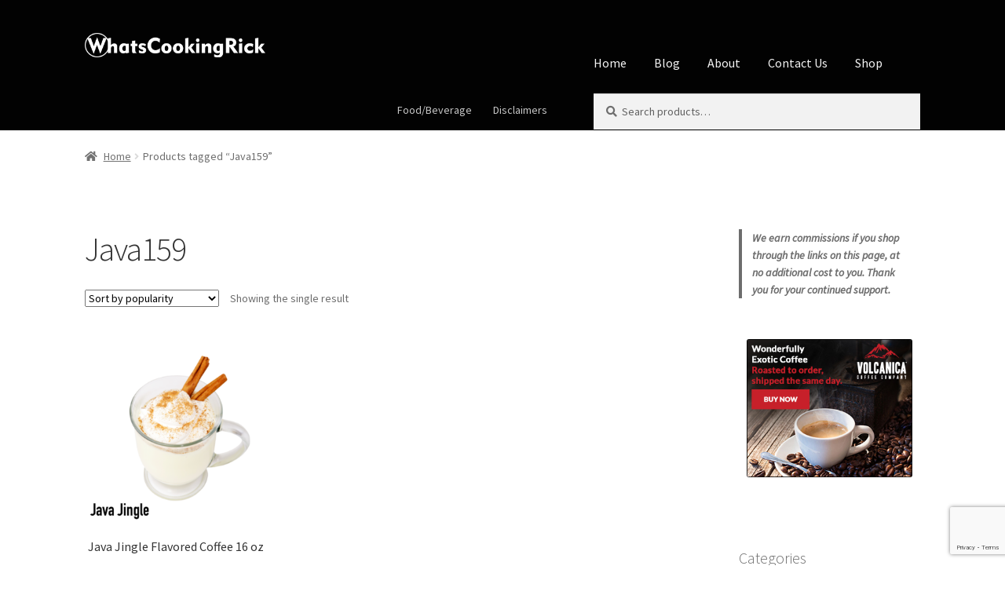

--- FILE ---
content_type: text/html; charset=UTF-8
request_url: https://whatscookingrick.com/product-tag/java159/
body_size: 14943
content:
<!doctype html>
<html lang="en">
<head>
<meta charset="UTF-8">
<meta name="viewport" content="width=device-width, initial-scale=1">
<link rel="profile" href="https://gmpg.org/xfn/11">
<link rel="pingback" href="https://whatscookingrick.com/xmlrpc.php">

<meta name='robots' content='index, follow, max-image-preview:large, max-snippet:-1, max-video-preview:-1' />

	<!-- This site is optimized with the Yoast SEO plugin v26.7 - https://yoast.com/wordpress/plugins/seo/ -->
	<title>Java159 Archives - whatscookingrick.com</title>
<link data-rocket-preload as="style" href="https://fonts.googleapis.com/css?family=Source%20Sans%20Pro%3A400%2C300%2C300italic%2C400italic%2C600%2C700%2C900&#038;subset=latin%2Clatin-ext&#038;display=swap" rel="preload">
<link href="https://fonts.googleapis.com/css?family=Source%20Sans%20Pro%3A400%2C300%2C300italic%2C400italic%2C600%2C700%2C900&#038;subset=latin%2Clatin-ext&#038;display=swap" media="print" onload="this.media=&#039;all&#039;" rel="stylesheet">
<noscript data-wpr-hosted-gf-parameters=""><link rel="stylesheet" href="https://fonts.googleapis.com/css?family=Source%20Sans%20Pro%3A400%2C300%2C300italic%2C400italic%2C600%2C700%2C900&#038;subset=latin%2Clatin-ext&#038;display=swap"></noscript>
	<link rel="canonical" href="https://whatscookingrick.com/product-tag/java159/" />
	<meta property="og:locale" content="en_US" />
	<meta property="og:type" content="article" />
	<meta property="og:title" content="Java159 Archives - whatscookingrick.com" />
	<meta property="og:url" content="https://whatscookingrick.com/product-tag/java159/" />
	<meta property="og:site_name" content="whatscookingrick.com" />
	<meta name="twitter:card" content="summary_large_image" />
	<script type="application/ld+json" class="yoast-schema-graph">{"@context":"https://schema.org","@graph":[{"@type":"CollectionPage","@id":"https://whatscookingrick.com/product-tag/java159/","url":"https://whatscookingrick.com/product-tag/java159/","name":"Java159 Archives - whatscookingrick.com","isPartOf":{"@id":"https://whatscookingrick.com/#website"},"primaryImageOfPage":{"@id":"https://whatscookingrick.com/product-tag/java159/#primaryimage"},"image":{"@id":"https://whatscookingrick.com/product-tag/java159/#primaryimage"},"thumbnailUrl":"https://whatscookingrick.com/wp-content/uploads/2019/01/Java_Jingle__89635.1498912429.1280.1280.png","breadcrumb":{"@id":"https://whatscookingrick.com/product-tag/java159/#breadcrumb"},"inLanguage":"en"},{"@type":"ImageObject","inLanguage":"en","@id":"https://whatscookingrick.com/product-tag/java159/#primaryimage","url":"https://whatscookingrick.com/wp-content/uploads/2019/01/Java_Jingle__89635.1498912429.1280.1280.png","contentUrl":"https://whatscookingrick.com/wp-content/uploads/2019/01/Java_Jingle__89635.1498912429.1280.1280.png","width":1020,"height":1020},{"@type":"BreadcrumbList","@id":"https://whatscookingrick.com/product-tag/java159/#breadcrumb","itemListElement":[{"@type":"ListItem","position":1,"name":"Home","item":"https://whatscookingrick.com/"},{"@type":"ListItem","position":2,"name":"Java159"}]},{"@type":"WebSite","@id":"https://whatscookingrick.com/#website","url":"https://whatscookingrick.com/","name":"whatscookingrick.com","description":"Rick's Cooking Site","publisher":{"@id":"https://whatscookingrick.com/#organization"},"potentialAction":[{"@type":"SearchAction","target":{"@type":"EntryPoint","urlTemplate":"https://whatscookingrick.com/?s={search_term_string}"},"query-input":{"@type":"PropertyValueSpecification","valueRequired":true,"valueName":"search_term_string"}}],"inLanguage":"en"},{"@type":"Organization","@id":"https://whatscookingrick.com/#organization","name":"whatscookingrick.com","url":"https://whatscookingrick.com/","logo":{"@type":"ImageObject","inLanguage":"en","@id":"https://whatscookingrick.com/#/schema/logo/image/","url":"https://whatscookingrick.com/wp-content/uploads/2019/01/NewLogo.png","contentUrl":"https://whatscookingrick.com/wp-content/uploads/2019/01/NewLogo.png","width":373,"height":51,"caption":"whatscookingrick.com"},"image":{"@id":"https://whatscookingrick.com/#/schema/logo/image/"}}]}</script>
	<!-- / Yoast SEO plugin. -->


<link rel='dns-prefetch' href='//fonts.googleapis.com' />
<link href='https://fonts.gstatic.com' crossorigin rel='preconnect' />
<link rel="alternate" type="application/rss+xml" title="whatscookingrick.com &raquo; Feed" href="https://whatscookingrick.com/feed/" />
<link rel="alternate" type="application/rss+xml" title="whatscookingrick.com &raquo; Comments Feed" href="https://whatscookingrick.com/comments/feed/" />
<link rel="alternate" type="application/rss+xml" title="whatscookingrick.com &raquo; Java159 Tag Feed" href="https://whatscookingrick.com/product-tag/java159/feed/" />
<style id='wp-img-auto-sizes-contain-inline-css'>
img:is([sizes=auto i],[sizes^="auto," i]){contain-intrinsic-size:3000px 1500px}
/*# sourceURL=wp-img-auto-sizes-contain-inline-css */
</style>
<link rel='stylesheet' id='adsanity-default-css-css' href='https://whatscookingrick.com/wp-content/plugins/adsanity/dist/css/widget-default.css?ver=1.9.5' media='screen' />
<style id='wp-emoji-styles-inline-css'>

	img.wp-smiley, img.emoji {
		display: inline !important;
		border: none !important;
		box-shadow: none !important;
		height: 1em !important;
		width: 1em !important;
		margin: 0 0.07em !important;
		vertical-align: -0.1em !important;
		background: none !important;
		padding: 0 !important;
	}
/*# sourceURL=wp-emoji-styles-inline-css */
</style>
<style id='wp-block-library-inline-css'>
:root{--wp-block-synced-color:#7a00df;--wp-block-synced-color--rgb:122,0,223;--wp-bound-block-color:var(--wp-block-synced-color);--wp-editor-canvas-background:#ddd;--wp-admin-theme-color:#007cba;--wp-admin-theme-color--rgb:0,124,186;--wp-admin-theme-color-darker-10:#006ba1;--wp-admin-theme-color-darker-10--rgb:0,107,160.5;--wp-admin-theme-color-darker-20:#005a87;--wp-admin-theme-color-darker-20--rgb:0,90,135;--wp-admin-border-width-focus:2px}@media (min-resolution:192dpi){:root{--wp-admin-border-width-focus:1.5px}}.wp-element-button{cursor:pointer}:root .has-very-light-gray-background-color{background-color:#eee}:root .has-very-dark-gray-background-color{background-color:#313131}:root .has-very-light-gray-color{color:#eee}:root .has-very-dark-gray-color{color:#313131}:root .has-vivid-green-cyan-to-vivid-cyan-blue-gradient-background{background:linear-gradient(135deg,#00d084,#0693e3)}:root .has-purple-crush-gradient-background{background:linear-gradient(135deg,#34e2e4,#4721fb 50%,#ab1dfe)}:root .has-hazy-dawn-gradient-background{background:linear-gradient(135deg,#faaca8,#dad0ec)}:root .has-subdued-olive-gradient-background{background:linear-gradient(135deg,#fafae1,#67a671)}:root .has-atomic-cream-gradient-background{background:linear-gradient(135deg,#fdd79a,#004a59)}:root .has-nightshade-gradient-background{background:linear-gradient(135deg,#330968,#31cdcf)}:root .has-midnight-gradient-background{background:linear-gradient(135deg,#020381,#2874fc)}:root{--wp--preset--font-size--normal:16px;--wp--preset--font-size--huge:42px}.has-regular-font-size{font-size:1em}.has-larger-font-size{font-size:2.625em}.has-normal-font-size{font-size:var(--wp--preset--font-size--normal)}.has-huge-font-size{font-size:var(--wp--preset--font-size--huge)}.has-text-align-center{text-align:center}.has-text-align-left{text-align:left}.has-text-align-right{text-align:right}.has-fit-text{white-space:nowrap!important}#end-resizable-editor-section{display:none}.aligncenter{clear:both}.items-justified-left{justify-content:flex-start}.items-justified-center{justify-content:center}.items-justified-right{justify-content:flex-end}.items-justified-space-between{justify-content:space-between}.screen-reader-text{border:0;clip-path:inset(50%);height:1px;margin:-1px;overflow:hidden;padding:0;position:absolute;width:1px;word-wrap:normal!important}.screen-reader-text:focus{background-color:#ddd;clip-path:none;color:#444;display:block;font-size:1em;height:auto;left:5px;line-height:normal;padding:15px 23px 14px;text-decoration:none;top:5px;width:auto;z-index:100000}html :where(.has-border-color){border-style:solid}html :where([style*=border-top-color]){border-top-style:solid}html :where([style*=border-right-color]){border-right-style:solid}html :where([style*=border-bottom-color]){border-bottom-style:solid}html :where([style*=border-left-color]){border-left-style:solid}html :where([style*=border-width]){border-style:solid}html :where([style*=border-top-width]){border-top-style:solid}html :where([style*=border-right-width]){border-right-style:solid}html :where([style*=border-bottom-width]){border-bottom-style:solid}html :where([style*=border-left-width]){border-left-style:solid}html :where(img[class*=wp-image-]){height:auto;max-width:100%}:where(figure){margin:0 0 1em}html :where(.is-position-sticky){--wp-admin--admin-bar--position-offset:var(--wp-admin--admin-bar--height,0px)}@media screen and (max-width:600px){html :where(.is-position-sticky){--wp-admin--admin-bar--position-offset:0px}}

/*# sourceURL=wp-block-library-inline-css */
</style><style id='wp-block-paragraph-inline-css'>
.is-small-text{font-size:.875em}.is-regular-text{font-size:1em}.is-large-text{font-size:2.25em}.is-larger-text{font-size:3em}.has-drop-cap:not(:focus):first-letter{float:left;font-size:8.4em;font-style:normal;font-weight:100;line-height:.68;margin:.05em .1em 0 0;text-transform:uppercase}body.rtl .has-drop-cap:not(:focus):first-letter{float:none;margin-left:.1em}p.has-drop-cap.has-background{overflow:hidden}:root :where(p.has-background){padding:1.25em 2.375em}:where(p.has-text-color:not(.has-link-color)) a{color:inherit}p.has-text-align-left[style*="writing-mode:vertical-lr"],p.has-text-align-right[style*="writing-mode:vertical-rl"]{rotate:180deg}
/*# sourceURL=https://whatscookingrick.com/wp-includes/blocks/paragraph/style.min.css */
</style>
<style id='wp-block-quote-inline-css'>
.wp-block-quote{box-sizing:border-box;overflow-wrap:break-word}.wp-block-quote.is-large:where(:not(.is-style-plain)),.wp-block-quote.is-style-large:where(:not(.is-style-plain)){margin-bottom:1em;padding:0 1em}.wp-block-quote.is-large:where(:not(.is-style-plain)) p,.wp-block-quote.is-style-large:where(:not(.is-style-plain)) p{font-size:1.5em;font-style:italic;line-height:1.6}.wp-block-quote.is-large:where(:not(.is-style-plain)) cite,.wp-block-quote.is-large:where(:not(.is-style-plain)) footer,.wp-block-quote.is-style-large:where(:not(.is-style-plain)) cite,.wp-block-quote.is-style-large:where(:not(.is-style-plain)) footer{font-size:1.125em;text-align:right}.wp-block-quote>cite{display:block}
/*# sourceURL=https://whatscookingrick.com/wp-includes/blocks/quote/style.min.css */
</style>
<style id='wp-block-quote-theme-inline-css'>
.wp-block-quote{border-left:.25em solid;margin:0 0 1.75em;padding-left:1em}.wp-block-quote cite,.wp-block-quote footer{color:currentColor;font-size:.8125em;font-style:normal;position:relative}.wp-block-quote:where(.has-text-align-right){border-left:none;border-right:.25em solid;padding-left:0;padding-right:1em}.wp-block-quote:where(.has-text-align-center){border:none;padding-left:0}.wp-block-quote.is-large,.wp-block-quote.is-style-large,.wp-block-quote:where(.is-style-plain){border:none}
/*# sourceURL=https://whatscookingrick.com/wp-includes/blocks/quote/theme.min.css */
</style>
<link rel='stylesheet' id='wc-blocks-style-css' href='https://whatscookingrick.com/wp-content/plugins/woocommerce/assets/client/blocks/wc-blocks.css?ver=wc-10.4.3' media='all' />
<style id='global-styles-inline-css'>
:root{--wp--preset--aspect-ratio--square: 1;--wp--preset--aspect-ratio--4-3: 4/3;--wp--preset--aspect-ratio--3-4: 3/4;--wp--preset--aspect-ratio--3-2: 3/2;--wp--preset--aspect-ratio--2-3: 2/3;--wp--preset--aspect-ratio--16-9: 16/9;--wp--preset--aspect-ratio--9-16: 9/16;--wp--preset--color--black: #000000;--wp--preset--color--cyan-bluish-gray: #abb8c3;--wp--preset--color--white: #ffffff;--wp--preset--color--pale-pink: #f78da7;--wp--preset--color--vivid-red: #cf2e2e;--wp--preset--color--luminous-vivid-orange: #ff6900;--wp--preset--color--luminous-vivid-amber: #fcb900;--wp--preset--color--light-green-cyan: #7bdcb5;--wp--preset--color--vivid-green-cyan: #00d084;--wp--preset--color--pale-cyan-blue: #8ed1fc;--wp--preset--color--vivid-cyan-blue: #0693e3;--wp--preset--color--vivid-purple: #9b51e0;--wp--preset--gradient--vivid-cyan-blue-to-vivid-purple: linear-gradient(135deg,rgb(6,147,227) 0%,rgb(155,81,224) 100%);--wp--preset--gradient--light-green-cyan-to-vivid-green-cyan: linear-gradient(135deg,rgb(122,220,180) 0%,rgb(0,208,130) 100%);--wp--preset--gradient--luminous-vivid-amber-to-luminous-vivid-orange: linear-gradient(135deg,rgb(252,185,0) 0%,rgb(255,105,0) 100%);--wp--preset--gradient--luminous-vivid-orange-to-vivid-red: linear-gradient(135deg,rgb(255,105,0) 0%,rgb(207,46,46) 100%);--wp--preset--gradient--very-light-gray-to-cyan-bluish-gray: linear-gradient(135deg,rgb(238,238,238) 0%,rgb(169,184,195) 100%);--wp--preset--gradient--cool-to-warm-spectrum: linear-gradient(135deg,rgb(74,234,220) 0%,rgb(151,120,209) 20%,rgb(207,42,186) 40%,rgb(238,44,130) 60%,rgb(251,105,98) 80%,rgb(254,248,76) 100%);--wp--preset--gradient--blush-light-purple: linear-gradient(135deg,rgb(255,206,236) 0%,rgb(152,150,240) 100%);--wp--preset--gradient--blush-bordeaux: linear-gradient(135deg,rgb(254,205,165) 0%,rgb(254,45,45) 50%,rgb(107,0,62) 100%);--wp--preset--gradient--luminous-dusk: linear-gradient(135deg,rgb(255,203,112) 0%,rgb(199,81,192) 50%,rgb(65,88,208) 100%);--wp--preset--gradient--pale-ocean: linear-gradient(135deg,rgb(255,245,203) 0%,rgb(182,227,212) 50%,rgb(51,167,181) 100%);--wp--preset--gradient--electric-grass: linear-gradient(135deg,rgb(202,248,128) 0%,rgb(113,206,126) 100%);--wp--preset--gradient--midnight: linear-gradient(135deg,rgb(2,3,129) 0%,rgb(40,116,252) 100%);--wp--preset--font-size--small: 14px;--wp--preset--font-size--medium: 23px;--wp--preset--font-size--large: 26px;--wp--preset--font-size--x-large: 42px;--wp--preset--font-size--normal: 16px;--wp--preset--font-size--huge: 37px;--wp--preset--spacing--20: 0.44rem;--wp--preset--spacing--30: 0.67rem;--wp--preset--spacing--40: 1rem;--wp--preset--spacing--50: 1.5rem;--wp--preset--spacing--60: 2.25rem;--wp--preset--spacing--70: 3.38rem;--wp--preset--spacing--80: 5.06rem;--wp--preset--shadow--natural: 6px 6px 9px rgba(0, 0, 0, 0.2);--wp--preset--shadow--deep: 12px 12px 50px rgba(0, 0, 0, 0.4);--wp--preset--shadow--sharp: 6px 6px 0px rgba(0, 0, 0, 0.2);--wp--preset--shadow--outlined: 6px 6px 0px -3px rgb(255, 255, 255), 6px 6px rgb(0, 0, 0);--wp--preset--shadow--crisp: 6px 6px 0px rgb(0, 0, 0);}:root :where(.is-layout-flow) > :first-child{margin-block-start: 0;}:root :where(.is-layout-flow) > :last-child{margin-block-end: 0;}:root :where(.is-layout-flow) > *{margin-block-start: 24px;margin-block-end: 0;}:root :where(.is-layout-constrained) > :first-child{margin-block-start: 0;}:root :where(.is-layout-constrained) > :last-child{margin-block-end: 0;}:root :where(.is-layout-constrained) > *{margin-block-start: 24px;margin-block-end: 0;}:root :where(.is-layout-flex){gap: 24px;}:root :where(.is-layout-grid){gap: 24px;}body .is-layout-flex{display: flex;}.is-layout-flex{flex-wrap: wrap;align-items: center;}.is-layout-flex > :is(*, div){margin: 0;}body .is-layout-grid{display: grid;}.is-layout-grid > :is(*, div){margin: 0;}.has-black-color{color: var(--wp--preset--color--black) !important;}.has-cyan-bluish-gray-color{color: var(--wp--preset--color--cyan-bluish-gray) !important;}.has-white-color{color: var(--wp--preset--color--white) !important;}.has-pale-pink-color{color: var(--wp--preset--color--pale-pink) !important;}.has-vivid-red-color{color: var(--wp--preset--color--vivid-red) !important;}.has-luminous-vivid-orange-color{color: var(--wp--preset--color--luminous-vivid-orange) !important;}.has-luminous-vivid-amber-color{color: var(--wp--preset--color--luminous-vivid-amber) !important;}.has-light-green-cyan-color{color: var(--wp--preset--color--light-green-cyan) !important;}.has-vivid-green-cyan-color{color: var(--wp--preset--color--vivid-green-cyan) !important;}.has-pale-cyan-blue-color{color: var(--wp--preset--color--pale-cyan-blue) !important;}.has-vivid-cyan-blue-color{color: var(--wp--preset--color--vivid-cyan-blue) !important;}.has-vivid-purple-color{color: var(--wp--preset--color--vivid-purple) !important;}.has-black-background-color{background-color: var(--wp--preset--color--black) !important;}.has-cyan-bluish-gray-background-color{background-color: var(--wp--preset--color--cyan-bluish-gray) !important;}.has-white-background-color{background-color: var(--wp--preset--color--white) !important;}.has-pale-pink-background-color{background-color: var(--wp--preset--color--pale-pink) !important;}.has-vivid-red-background-color{background-color: var(--wp--preset--color--vivid-red) !important;}.has-luminous-vivid-orange-background-color{background-color: var(--wp--preset--color--luminous-vivid-orange) !important;}.has-luminous-vivid-amber-background-color{background-color: var(--wp--preset--color--luminous-vivid-amber) !important;}.has-light-green-cyan-background-color{background-color: var(--wp--preset--color--light-green-cyan) !important;}.has-vivid-green-cyan-background-color{background-color: var(--wp--preset--color--vivid-green-cyan) !important;}.has-pale-cyan-blue-background-color{background-color: var(--wp--preset--color--pale-cyan-blue) !important;}.has-vivid-cyan-blue-background-color{background-color: var(--wp--preset--color--vivid-cyan-blue) !important;}.has-vivid-purple-background-color{background-color: var(--wp--preset--color--vivid-purple) !important;}.has-black-border-color{border-color: var(--wp--preset--color--black) !important;}.has-cyan-bluish-gray-border-color{border-color: var(--wp--preset--color--cyan-bluish-gray) !important;}.has-white-border-color{border-color: var(--wp--preset--color--white) !important;}.has-pale-pink-border-color{border-color: var(--wp--preset--color--pale-pink) !important;}.has-vivid-red-border-color{border-color: var(--wp--preset--color--vivid-red) !important;}.has-luminous-vivid-orange-border-color{border-color: var(--wp--preset--color--luminous-vivid-orange) !important;}.has-luminous-vivid-amber-border-color{border-color: var(--wp--preset--color--luminous-vivid-amber) !important;}.has-light-green-cyan-border-color{border-color: var(--wp--preset--color--light-green-cyan) !important;}.has-vivid-green-cyan-border-color{border-color: var(--wp--preset--color--vivid-green-cyan) !important;}.has-pale-cyan-blue-border-color{border-color: var(--wp--preset--color--pale-cyan-blue) !important;}.has-vivid-cyan-blue-border-color{border-color: var(--wp--preset--color--vivid-cyan-blue) !important;}.has-vivid-purple-border-color{border-color: var(--wp--preset--color--vivid-purple) !important;}.has-vivid-cyan-blue-to-vivid-purple-gradient-background{background: var(--wp--preset--gradient--vivid-cyan-blue-to-vivid-purple) !important;}.has-light-green-cyan-to-vivid-green-cyan-gradient-background{background: var(--wp--preset--gradient--light-green-cyan-to-vivid-green-cyan) !important;}.has-luminous-vivid-amber-to-luminous-vivid-orange-gradient-background{background: var(--wp--preset--gradient--luminous-vivid-amber-to-luminous-vivid-orange) !important;}.has-luminous-vivid-orange-to-vivid-red-gradient-background{background: var(--wp--preset--gradient--luminous-vivid-orange-to-vivid-red) !important;}.has-very-light-gray-to-cyan-bluish-gray-gradient-background{background: var(--wp--preset--gradient--very-light-gray-to-cyan-bluish-gray) !important;}.has-cool-to-warm-spectrum-gradient-background{background: var(--wp--preset--gradient--cool-to-warm-spectrum) !important;}.has-blush-light-purple-gradient-background{background: var(--wp--preset--gradient--blush-light-purple) !important;}.has-blush-bordeaux-gradient-background{background: var(--wp--preset--gradient--blush-bordeaux) !important;}.has-luminous-dusk-gradient-background{background: var(--wp--preset--gradient--luminous-dusk) !important;}.has-pale-ocean-gradient-background{background: var(--wp--preset--gradient--pale-ocean) !important;}.has-electric-grass-gradient-background{background: var(--wp--preset--gradient--electric-grass) !important;}.has-midnight-gradient-background{background: var(--wp--preset--gradient--midnight) !important;}.has-small-font-size{font-size: var(--wp--preset--font-size--small) !important;}.has-medium-font-size{font-size: var(--wp--preset--font-size--medium) !important;}.has-large-font-size{font-size: var(--wp--preset--font-size--large) !important;}.has-x-large-font-size{font-size: var(--wp--preset--font-size--x-large) !important;}
/*# sourceURL=global-styles-inline-css */
</style>

<style id='classic-theme-styles-inline-css'>
/*! This file is auto-generated */
.wp-block-button__link{color:#fff;background-color:#32373c;border-radius:9999px;box-shadow:none;text-decoration:none;padding:calc(.667em + 2px) calc(1.333em + 2px);font-size:1.125em}.wp-block-file__button{background:#32373c;color:#fff;text-decoration:none}
/*# sourceURL=/wp-includes/css/classic-themes.min.css */
</style>
<link rel='stylesheet' id='storefront-gutenberg-blocks-css' href='https://whatscookingrick.com/wp-content/themes/storefront/assets/css/base/gutenberg-blocks.css?ver=4.6.2' media='all' />
<style id='storefront-gutenberg-blocks-inline-css'>

				.wp-block-button__link:not(.has-text-color) {
					color: #333333;
				}

				.wp-block-button__link:not(.has-text-color):hover,
				.wp-block-button__link:not(.has-text-color):focus,
				.wp-block-button__link:not(.has-text-color):active {
					color: #333333;
				}

				.wp-block-button__link:not(.has-background) {
					background-color: #eeeeee;
				}

				.wp-block-button__link:not(.has-background):hover,
				.wp-block-button__link:not(.has-background):focus,
				.wp-block-button__link:not(.has-background):active {
					border-color: #d5d5d5;
					background-color: #d5d5d5;
				}

				.wc-block-grid__products .wc-block-grid__product .wp-block-button__link {
					background-color: #eeeeee;
					border-color: #eeeeee;
					color: #333333;
				}

				.wp-block-quote footer,
				.wp-block-quote cite,
				.wp-block-quote__citation {
					color: #6d6d6d;
				}

				.wp-block-pullquote cite,
				.wp-block-pullquote footer,
				.wp-block-pullquote__citation {
					color: #6d6d6d;
				}

				.wp-block-image figcaption {
					color: #6d6d6d;
				}

				.wp-block-separator.is-style-dots::before {
					color: #333333;
				}

				.wp-block-file a.wp-block-file__button {
					color: #333333;
					background-color: #eeeeee;
					border-color: #eeeeee;
				}

				.wp-block-file a.wp-block-file__button:hover,
				.wp-block-file a.wp-block-file__button:focus,
				.wp-block-file a.wp-block-file__button:active {
					color: #333333;
					background-color: #d5d5d5;
				}

				.wp-block-code,
				.wp-block-preformatted pre {
					color: #6d6d6d;
				}

				.wp-block-table:not( .has-background ):not( .is-style-stripes ) tbody tr:nth-child(2n) td {
					background-color: #fdfdfd;
				}

				.wp-block-cover .wp-block-cover__inner-container h1:not(.has-text-color),
				.wp-block-cover .wp-block-cover__inner-container h2:not(.has-text-color),
				.wp-block-cover .wp-block-cover__inner-container h3:not(.has-text-color),
				.wp-block-cover .wp-block-cover__inner-container h4:not(.has-text-color),
				.wp-block-cover .wp-block-cover__inner-container h5:not(.has-text-color),
				.wp-block-cover .wp-block-cover__inner-container h6:not(.has-text-color) {
					color: #000000;
				}

				div.wc-block-components-price-slider__range-input-progress,
				.rtl .wc-block-components-price-slider__range-input-progress {
					--range-color: #7f54b3;
				}

				/* Target only IE11 */
				@media all and (-ms-high-contrast: none), (-ms-high-contrast: active) {
					.wc-block-components-price-slider__range-input-progress {
						background: #7f54b3;
					}
				}

				.wc-block-components-button:not(.is-link) {
					background-color: #333333;
					color: #ffffff;
				}

				.wc-block-components-button:not(.is-link):hover,
				.wc-block-components-button:not(.is-link):focus,
				.wc-block-components-button:not(.is-link):active {
					background-color: #1a1a1a;
					color: #ffffff;
				}

				.wc-block-components-button:not(.is-link):disabled {
					background-color: #333333;
					color: #ffffff;
				}

				.wc-block-cart__submit-container {
					background-color: #ffffff;
				}

				.wc-block-cart__submit-container::before {
					color: rgba(220,220,220,0.5);
				}

				.wc-block-components-order-summary-item__quantity {
					background-color: #ffffff;
					border-color: #6d6d6d;
					box-shadow: 0 0 0 2px #ffffff;
					color: #6d6d6d;
				}
			
/*# sourceURL=storefront-gutenberg-blocks-inline-css */
</style>
<style id='woocommerce-inline-inline-css'>
.woocommerce form .form-row .required { visibility: visible; }
/*# sourceURL=woocommerce-inline-inline-css */
</style>
<link rel='stylesheet' id='storefront-style-css' href='https://whatscookingrick.com/wp-content/themes/storefront/style.css?ver=4.6.2' media='all' />
<style id='storefront-style-inline-css'>

			.main-navigation ul li a,
			.site-title a,
			ul.menu li a,
			.site-branding h1 a,
			button.menu-toggle,
			button.menu-toggle:hover,
			.handheld-navigation .dropdown-toggle {
				color: #f4f4f4;
			}

			button.menu-toggle,
			button.menu-toggle:hover {
				border-color: #f4f4f4;
			}

			.main-navigation ul li a:hover,
			.main-navigation ul li:hover > a,
			.site-title a:hover,
			.site-header ul.menu li.current-menu-item > a {
				color: #ffffff;
			}

			table:not( .has-background ) th {
				background-color: #f8f8f8;
			}

			table:not( .has-background ) tbody td {
				background-color: #fdfdfd;
			}

			table:not( .has-background ) tbody tr:nth-child(2n) td,
			fieldset,
			fieldset legend {
				background-color: #fbfbfb;
			}

			.site-header,
			.secondary-navigation ul ul,
			.main-navigation ul.menu > li.menu-item-has-children:after,
			.secondary-navigation ul.menu ul,
			.storefront-handheld-footer-bar,
			.storefront-handheld-footer-bar ul li > a,
			.storefront-handheld-footer-bar ul li.search .site-search,
			button.menu-toggle,
			button.menu-toggle:hover {
				background-color: #020202;
			}

			p.site-description,
			.site-header,
			.storefront-handheld-footer-bar {
				color: #c6c6c6;
			}

			button.menu-toggle:after,
			button.menu-toggle:before,
			button.menu-toggle span:before {
				background-color: #f4f4f4;
			}

			h1, h2, h3, h4, h5, h6, .wc-block-grid__product-title {
				color: #333333;
			}

			.widget h1 {
				border-bottom-color: #333333;
			}

			body,
			.secondary-navigation a {
				color: #6d6d6d;
			}

			.widget-area .widget a,
			.hentry .entry-header .posted-on a,
			.hentry .entry-header .post-author a,
			.hentry .entry-header .post-comments a,
			.hentry .entry-header .byline a {
				color: #727272;
			}

			a {
				color: #7f54b3;
			}

			a:focus,
			button:focus,
			.button.alt:focus,
			input:focus,
			textarea:focus,
			input[type="button"]:focus,
			input[type="reset"]:focus,
			input[type="submit"]:focus,
			input[type="email"]:focus,
			input[type="tel"]:focus,
			input[type="url"]:focus,
			input[type="password"]:focus,
			input[type="search"]:focus {
				outline-color: #7f54b3;
			}

			button, input[type="button"], input[type="reset"], input[type="submit"], .button, .widget a.button {
				background-color: #eeeeee;
				border-color: #eeeeee;
				color: #333333;
			}

			button:hover, input[type="button"]:hover, input[type="reset"]:hover, input[type="submit"]:hover, .button:hover, .widget a.button:hover {
				background-color: #d5d5d5;
				border-color: #d5d5d5;
				color: #333333;
			}

			button.alt, input[type="button"].alt, input[type="reset"].alt, input[type="submit"].alt, .button.alt, .widget-area .widget a.button.alt {
				background-color: #333333;
				border-color: #333333;
				color: #ffffff;
			}

			button.alt:hover, input[type="button"].alt:hover, input[type="reset"].alt:hover, input[type="submit"].alt:hover, .button.alt:hover, .widget-area .widget a.button.alt:hover {
				background-color: #1a1a1a;
				border-color: #1a1a1a;
				color: #ffffff;
			}

			.pagination .page-numbers li .page-numbers.current {
				background-color: #e6e6e6;
				color: #636363;
			}

			#comments .comment-list .comment-content .comment-text {
				background-color: #f8f8f8;
			}

			.site-footer {
				background-color: #c6c6c6;
				color: #6d6d6d;
			}

			.site-footer a:not(.button):not(.components-button) {
				color: #333333;
			}

			.site-footer .storefront-handheld-footer-bar a:not(.button):not(.components-button) {
				color: #f4f4f4;
			}

			.site-footer h1, .site-footer h2, .site-footer h3, .site-footer h4, .site-footer h5, .site-footer h6, .site-footer .widget .widget-title, .site-footer .widget .widgettitle {
				color: #333333;
			}

			.page-template-template-homepage.has-post-thumbnail .type-page.has-post-thumbnail .entry-title {
				color: #000000;
			}

			.page-template-template-homepage.has-post-thumbnail .type-page.has-post-thumbnail .entry-content {
				color: #000000;
			}

			@media screen and ( min-width: 768px ) {
				.secondary-navigation ul.menu a:hover {
					color: #dfdfdf;
				}

				.secondary-navigation ul.menu a {
					color: #c6c6c6;
				}

				.main-navigation ul.menu ul.sub-menu,
				.main-navigation ul.nav-menu ul.children {
					background-color: #000000;
				}

				.site-header {
					border-bottom-color: #000000;
				}
			}

				.sp-fixed-width .site {
					background-color:#ffffff;
				}
			

				.checkout-slides .sp-checkout-control-nav li a:after {
					background-color:#ffffff;
					border: 4px solid #d7d7d7;
				}

				.checkout-slides .sp-checkout-control-nav li:nth-child(2) a.flex-active:after {
					border: 4px solid #d7d7d7;
				}

				.checkout-slides .sp-checkout-control-nav li a:before,
				.checkout-slides .sp-checkout-control-nav li:nth-child(2) a.flex-active:before  {
					background-color:#d7d7d7;
				}

				.checkout-slides .sp-checkout-control-nav li:nth-child(2) a:before {
					background-color:#ebebeb;
				}

				.checkout-slides .sp-checkout-control-nav li:nth-child(2) a:after {
					border: 4px solid #ebebeb;
				}
			
/*# sourceURL=storefront-style-inline-css */
</style>
<link rel='stylesheet' id='storefront-icons-css' href='https://whatscookingrick.com/wp-content/themes/storefront/assets/css/base/icons.css?ver=4.6.2' media='all' />

<link rel='stylesheet' id='prli-fontello-animation-css' href='https://whatscookingrick.com/wp-content/plugins/pretty-link/vendor/lib/fontello/css/animation.css?ver=3.6.19' media='all' />
<link rel='stylesheet' id='prli-fontello-pretty-link-css' href='https://whatscookingrick.com/wp-content/plugins/pretty-link/vendor/lib/fontello/css/pretty-link.css?ver=3.6.19' media='all' />
<link rel='stylesheet' id='prlipro-post-css' href='https://whatscookingrick.com/wp-content/plugins/pretty-link/pro/css/prlipro-post.css?ver=6.9' media='all' />
<link rel='stylesheet' id='prlipro-social-css' href='https://whatscookingrick.com/wp-content/plugins/pretty-link/css/social_buttons.css?ver=6.9' media='all' />
<link rel='stylesheet' id='storefront-woocommerce-style-css' href='https://whatscookingrick.com/wp-content/themes/storefront/assets/css/woocommerce/woocommerce.css?ver=4.6.2' media='all' />
<style id='storefront-woocommerce-style-inline-css'>
@font-face {
				font-family: star;
				src: url(https://whatscookingrick.com/wp-content/plugins/woocommerce/assets/fonts/star.eot);
				src:
					url(https://whatscookingrick.com/wp-content/plugins/woocommerce/assets/fonts/star.eot?#iefix) format("embedded-opentype"),
					url(https://whatscookingrick.com/wp-content/plugins/woocommerce/assets/fonts/star.woff) format("woff"),
					url(https://whatscookingrick.com/wp-content/plugins/woocommerce/assets/fonts/star.ttf) format("truetype"),
					url(https://whatscookingrick.com/wp-content/plugins/woocommerce/assets/fonts/star.svg#star) format("svg");
				font-weight: 400;
				font-style: normal;
			}
			@font-face {
				font-family: WooCommerce;
				src: url(https://whatscookingrick.com/wp-content/plugins/woocommerce/assets/fonts/WooCommerce.eot);
				src:
					url(https://whatscookingrick.com/wp-content/plugins/woocommerce/assets/fonts/WooCommerce.eot?#iefix) format("embedded-opentype"),
					url(https://whatscookingrick.com/wp-content/plugins/woocommerce/assets/fonts/WooCommerce.woff) format("woff"),
					url(https://whatscookingrick.com/wp-content/plugins/woocommerce/assets/fonts/WooCommerce.ttf) format("truetype"),
					url(https://whatscookingrick.com/wp-content/plugins/woocommerce/assets/fonts/WooCommerce.svg#WooCommerce) format("svg");
				font-weight: 400;
				font-style: normal;
			}

			a.cart-contents,
			.site-header-cart .widget_shopping_cart a {
				color: #f4f4f4;
			}

			a.cart-contents:hover,
			.site-header-cart .widget_shopping_cart a:hover,
			.site-header-cart:hover > li > a {
				color: #ffffff;
			}

			table.cart td.product-remove,
			table.cart td.actions {
				border-top-color: #ffffff;
			}

			.storefront-handheld-footer-bar ul li.cart .count {
				background-color: #f4f4f4;
				color: #020202;
				border-color: #020202;
			}

			.woocommerce-tabs ul.tabs li.active a,
			ul.products li.product .price,
			.onsale,
			.wc-block-grid__product-onsale,
			.widget_search form:before,
			.widget_product_search form:before {
				color: #6d6d6d;
			}

			.woocommerce-breadcrumb a,
			a.woocommerce-review-link,
			.product_meta a {
				color: #727272;
			}

			.wc-block-grid__product-onsale,
			.onsale {
				border-color: #6d6d6d;
			}

			.star-rating span:before,
			.quantity .plus, .quantity .minus,
			p.stars a:hover:after,
			p.stars a:after,
			.star-rating span:before,
			#payment .payment_methods li input[type=radio]:first-child:checked+label:before {
				color: #7f54b3;
			}

			.widget_price_filter .ui-slider .ui-slider-range,
			.widget_price_filter .ui-slider .ui-slider-handle {
				background-color: #7f54b3;
			}

			.order_details {
				background-color: #f8f8f8;
			}

			.order_details > li {
				border-bottom: 1px dotted #e3e3e3;
			}

			.order_details:before,
			.order_details:after {
				background: -webkit-linear-gradient(transparent 0,transparent 0),-webkit-linear-gradient(135deg,#f8f8f8 33.33%,transparent 33.33%),-webkit-linear-gradient(45deg,#f8f8f8 33.33%,transparent 33.33%)
			}

			#order_review {
				background-color: #ffffff;
			}

			#payment .payment_methods > li .payment_box,
			#payment .place-order {
				background-color: #fafafa;
			}

			#payment .payment_methods > li:not(.woocommerce-notice) {
				background-color: #f5f5f5;
			}

			#payment .payment_methods > li:not(.woocommerce-notice):hover {
				background-color: #f0f0f0;
			}

			.woocommerce-pagination .page-numbers li .page-numbers.current {
				background-color: #e6e6e6;
				color: #636363;
			}

			.wc-block-grid__product-onsale,
			.onsale,
			.woocommerce-pagination .page-numbers li .page-numbers:not(.current) {
				color: #6d6d6d;
			}

			p.stars a:before,
			p.stars a:hover~a:before,
			p.stars.selected a.active~a:before {
				color: #6d6d6d;
			}

			p.stars.selected a.active:before,
			p.stars:hover a:before,
			p.stars.selected a:not(.active):before,
			p.stars.selected a.active:before {
				color: #7f54b3;
			}

			.single-product div.product .woocommerce-product-gallery .woocommerce-product-gallery__trigger {
				background-color: #eeeeee;
				color: #333333;
			}

			.single-product div.product .woocommerce-product-gallery .woocommerce-product-gallery__trigger:hover {
				background-color: #d5d5d5;
				border-color: #d5d5d5;
				color: #333333;
			}

			.button.added_to_cart:focus,
			.button.wc-forward:focus {
				outline-color: #7f54b3;
			}

			.added_to_cart,
			.site-header-cart .widget_shopping_cart a.button,
			.wc-block-grid__products .wc-block-grid__product .wp-block-button__link {
				background-color: #eeeeee;
				border-color: #eeeeee;
				color: #333333;
			}

			.added_to_cart:hover,
			.site-header-cart .widget_shopping_cart a.button:hover,
			.wc-block-grid__products .wc-block-grid__product .wp-block-button__link:hover {
				background-color: #d5d5d5;
				border-color: #d5d5d5;
				color: #333333;
			}

			.added_to_cart.alt, .added_to_cart, .widget a.button.checkout {
				background-color: #333333;
				border-color: #333333;
				color: #ffffff;
			}

			.added_to_cart.alt:hover, .added_to_cart:hover, .widget a.button.checkout:hover {
				background-color: #1a1a1a;
				border-color: #1a1a1a;
				color: #ffffff;
			}

			.button.loading {
				color: #eeeeee;
			}

			.button.loading:hover {
				background-color: #eeeeee;
			}

			.button.loading:after {
				color: #333333;
			}

			@media screen and ( min-width: 768px ) {
				.site-header-cart .widget_shopping_cart,
				.site-header .product_list_widget li .quantity {
					color: #c6c6c6;
				}

				.site-header-cart .widget_shopping_cart .buttons,
				.site-header-cart .widget_shopping_cart .total {
					background-color: #000000;
				}

				.site-header-cart .widget_shopping_cart {
					background-color: #000000;
				}
			}
				.storefront-product-pagination a {
					color: #6d6d6d;
					background-color: #ffffff;
				}
				.storefront-sticky-add-to-cart {
					color: #6d6d6d;
					background-color: #ffffff;
				}

				.storefront-sticky-add-to-cart a:not(.button) {
					color: #f4f4f4;
				}

				.woocommerce-message {
					background-color: #0f834d !important;
					color: #ffffff !important;
				}

				.woocommerce-message a,
				.woocommerce-message a:hover,
				.woocommerce-message .button,
				.woocommerce-message .button:hover {
					color: #ffffff !important;
				}

				.woocommerce-info {
					background-color: #3D9CD2 !important;
					color: #ffffff !important;
				}

				.woocommerce-info a,
				.woocommerce-info a:hover,
				.woocommerce-info .button,
				.woocommerce-info .button:hover {
					color: #ffffff !important;
				}

				.woocommerce-error {
					background-color: #e2401c !important;
					color: #ffffff !important;
				}

				.woocommerce-error a,
				.woocommerce-error a:hover,
				.woocommerce-error .button,
				.woocommerce-error .button:hover {
					color: #ffffff !important;
				}

			

				.star-rating span:before,
				.star-rating:before {
					color: #FFA200 !important;
				}

				.star-rating:before {
					opacity: 0.25 !important;
				}
			
/*# sourceURL=storefront-woocommerce-style-inline-css */
</style>
<link rel='stylesheet' id='storefront-woocommerce-brands-style-css' href='https://whatscookingrick.com/wp-content/themes/storefront/assets/css/woocommerce/extensions/brands.css?ver=4.6.2' media='all' />
<link rel='stylesheet' id='sp-header-frontend-css' href='https://whatscookingrick.com/wp-content/plugins/storefront-powerpack/includes/customizer/header/assets/css/sp-header-frontend.css?ver=1.6.3' media='all' />
<link rel='stylesheet' id='sp-styles-css' href='https://whatscookingrick.com/wp-content/plugins/storefront-powerpack/assets/css/style.css?ver=1.6.3' media='all' />
<script src="https://whatscookingrick.com/wp-includes/js/jquery/jquery.min.js?ver=3.7.1" id="jquery-core-js"></script>
<script src="https://whatscookingrick.com/wp-includes/js/jquery/jquery-migrate.min.js?ver=3.4.1" id="jquery-migrate-js"></script>
<script src="https://whatscookingrick.com/wp-content/plugins/woocommerce/assets/js/jquery-blockui/jquery.blockUI.min.js?ver=2.7.0-wc.10.4.3" id="wc-jquery-blockui-js" defer data-wp-strategy="defer"></script>
<script src="https://whatscookingrick.com/wp-content/plugins/woocommerce/assets/js/js-cookie/js.cookie.min.js?ver=2.1.4-wc.10.4.3" id="wc-js-cookie-js" defer data-wp-strategy="defer"></script>
<script id="woocommerce-js-extra">
var woocommerce_params = {"ajax_url":"/wp-admin/admin-ajax.php","wc_ajax_url":"/?wc-ajax=%%endpoint%%","i18n_password_show":"Show password","i18n_password_hide":"Hide password"};
//# sourceURL=woocommerce-js-extra
</script>
<script src="https://whatscookingrick.com/wp-content/plugins/woocommerce/assets/js/frontend/woocommerce.min.js?ver=10.4.3" id="woocommerce-js" defer data-wp-strategy="defer"></script>
<script id="wc-cart-fragments-js-extra">
var wc_cart_fragments_params = {"ajax_url":"/wp-admin/admin-ajax.php","wc_ajax_url":"/?wc-ajax=%%endpoint%%","cart_hash_key":"wc_cart_hash_e9ae6f50f1dcbca2fb07e564762cbb97","fragment_name":"wc_fragments_e9ae6f50f1dcbca2fb07e564762cbb97","request_timeout":"5000"};
//# sourceURL=wc-cart-fragments-js-extra
</script>
<script src="https://whatscookingrick.com/wp-content/plugins/woocommerce/assets/js/frontend/cart-fragments.min.js?ver=10.4.3" id="wc-cart-fragments-js" defer data-wp-strategy="defer"></script>
<link rel="https://api.w.org/" href="https://whatscookingrick.com/wp-json/" /><link rel="alternate" title="JSON" type="application/json" href="https://whatscookingrick.com/wp-json/wp/v2/product_tag/232" /><link rel="EditURI" type="application/rsd+xml" title="RSD" href="https://whatscookingrick.com/xmlrpc.php?rsd" />
<meta name="generator" content="WordPress 6.9" />
<meta name="generator" content="WooCommerce 10.4.3" />
	<noscript><style>.woocommerce-product-gallery{ opacity: 1 !important; }</style></noscript>
	<link rel="icon" href="https://whatscookingrick.com/wp-content/uploads/2019/01/cropped-NewIcon512-32x32.png" sizes="32x32" />
<link rel="icon" href="https://whatscookingrick.com/wp-content/uploads/2019/01/cropped-NewIcon512-192x192.png" sizes="192x192" />
<link rel="apple-touch-icon" href="https://whatscookingrick.com/wp-content/uploads/2019/01/cropped-NewIcon512-180x180.png" />
<meta name="msapplication-TileImage" content="https://whatscookingrick.com/wp-content/uploads/2019/01/cropped-NewIcon512-270x270.png" />
<meta name="generator" content="WP Rocket 3.20.3" data-wpr-features="wpr_desktop" /></head>

<body data-rsssl=1 class="archive tax-product_tag term-java159 term-232 wp-custom-logo wp-embed-responsive wp-theme-storefront theme-storefront woocommerce woocommerce-page woocommerce-no-js storefront-secondary-navigation storefront-align-wide right-sidebar woocommerce-active sp-header-active sp-shop-alignment-center">



<div data-rocket-location-hash="57eb0956558bf7ad8062fd5c02b81560" id="page" class="hfeed site">
	
	<header data-rocket-location-hash="ac4d0956ab8e1e9088bf009d41c148d5" id="masthead" class="site-header" role="banner" style="">

		<div data-rocket-location-hash="26c110d5757b77171079c27f40832529" class="col-full"><div class="sp-header-row"><div class="sp-header-span-7">		<div class="site-branding">
			<a href="https://whatscookingrick.com/" class="custom-logo-link" rel="home"><img width="373" height="51" src="https://whatscookingrick.com/wp-content/uploads/2019/01/NewLogo.png" class="custom-logo" alt="whatscookingrick" decoding="async" srcset="https://whatscookingrick.com/wp-content/uploads/2019/01/NewLogo.png 373w, https://whatscookingrick.com/wp-content/uploads/2019/01/NewLogo-300x41.png 300w" sizes="(max-width: 373px) 100vw, 373px" /></a>		</div>
		</div><div class="sp-header-span-5 sp-header-last">		<nav id="site-navigation" class="main-navigation" role="navigation" aria-label="Primary Navigation">
		<button id="site-navigation-menu-toggle" class="menu-toggle" aria-controls="site-navigation" aria-expanded="false"><span>Menu</span></button>
			<div class="primary-navigation"><ul id="menu-main" class="menu"><li id="menu-item-11" class="menu-item menu-item-type-custom menu-item-object-custom menu-item-home menu-item-11"><a href="https://whatscookingrick.com">Home</a></li>
<li id="menu-item-891" class="menu-item menu-item-type-post_type menu-item-object-page menu-item-891"><a href="https://whatscookingrick.com/blog/">Blog</a></li>
<li id="menu-item-13" class="menu-item menu-item-type-post_type menu-item-object-page menu-item-13"><a href="https://whatscookingrick.com/about/">About</a></li>
<li id="menu-item-12" class="menu-item menu-item-type-post_type menu-item-object-page menu-item-12"><a href="https://whatscookingrick.com/contact-us/">Contact Us</a></li>
<li id="menu-item-343" class="menu-item menu-item-type-post_type menu-item-object-page menu-item-343"><a href="https://whatscookingrick.com/shop/">Shop</a></li>
</ul></div><div class="menu"><ul>
<li ><a href="https://whatscookingrick.com/">Home</a></li><li class="page_item page-item-2"><a href="https://whatscookingrick.com/about/">About</a></li>
<li class="page_item page-item-335"><a href="https://whatscookingrick.com/affiliate-disclosures/">Affiliate Disclosures</a></li>
<li class="page_item page-item-870"><a href="https://whatscookingrick.com/apprentice-registration-page/">Apprentice registration page</a></li>
<li class="page_item page-item-889 "><a href="https://whatscookingrick.com/blog/">Blog</a></li>
<li class="page_item page-item-352"><a href="https://whatscookingrick.com/butcher-box/">Butcher Box</a></li>
<li class="page_item page-item-5049"><a href="https://whatscookingrick.com/cart/">Cart</a></li>
<li class="page_item page-item-5051"><a href="https://whatscookingrick.com/checkout/">Checkout</a></li>
<li class="page_item page-item-350"><a href="https://whatscookingrick.com/classes/">Classes</a></li>
<li class="page_item page-item-8"><a href="https://whatscookingrick.com/contact-us/">Contact Us</a></li>
<li class="page_item page-item-332"><a href="https://whatscookingrick.com/cookie-policy/">Cookie Policy</a></li>
<li class="page_item page-item-330"><a href="https://whatscookingrick.com/disclaimers/">Disclaimers</a></li>
<li class="page_item page-item-360"><a href="https://whatscookingrick.com/food-beverage/">Food/Beverage</a></li>
<li class="page_item page-item-5053"><a href="https://whatscookingrick.com/my-account/">My account</a></li>
<li class="page_item page-item-337"><a href="https://whatscookingrick.com/privacy-policy/">Privacy Policy</a></li>
<li class="page_item page-item-14 current_page_parent"><a href="https://whatscookingrick.com/shop/">Shop</a></li>
<li class="page_item page-item-364"><a href="https://whatscookingrick.com/snake-river-farms/">Snake River Farms</a></li>
<li class="page_item page-item-3854"><a href="https://whatscookingrick.com/using-whatscookingrick-com/">Using WhatsCookingRick.com</a></li>
<li class="page_item page-item-367"><a href="https://whatscookingrick.com/wine-of-the-month-club/">Wine of the Month Club</a></li>
</ul></div>
		</nav><!-- #site-navigation -->
		</div></div><div class="sp-header-row"><div class="sp-header-span-7">			<nav class="secondary-navigation" role="navigation" aria-label="Secondary Navigation">
				<div class="menu-secondary-container"><ul id="menu-secondary" class="menu"><li id="menu-item-362" class="menu-item menu-item-type-post_type menu-item-object-page menu-item-has-children menu-item-362"><a href="https://whatscookingrick.com/food-beverage/">Food/Beverage</a>
<ul class="sub-menu">
	<li id="menu-item-363" class="menu-item menu-item-type-post_type menu-item-object-page menu-item-363"><a href="https://whatscookingrick.com/butcher-box/">Butcher Box</a></li>
	<li id="menu-item-366" class="menu-item menu-item-type-post_type menu-item-object-page menu-item-366"><a href="https://whatscookingrick.com/snake-river-farms/">Snake River Farms</a></li>
	<li id="menu-item-369" class="menu-item menu-item-type-post_type menu-item-object-page menu-item-369"><a href="https://whatscookingrick.com/wine-of-the-month-club/">Wine of the Month Club</a></li>
</ul>
</li>
<li id="menu-item-339" class="menu-item menu-item-type-post_type menu-item-object-page menu-item-has-children menu-item-339"><a href="https://whatscookingrick.com/disclaimers/">Disclaimers</a>
<ul class="sub-menu">
	<li id="menu-item-340" class="menu-item menu-item-type-post_type menu-item-object-page menu-item-340"><a href="https://whatscookingrick.com/privacy-policy/">Privacy Policy</a></li>
	<li id="menu-item-341" class="menu-item menu-item-type-post_type menu-item-object-page menu-item-341"><a href="https://whatscookingrick.com/affiliate-disclosures/">Affiliate Disclosures</a></li>
	<li id="menu-item-342" class="menu-item menu-item-type-post_type menu-item-object-page menu-item-342"><a href="https://whatscookingrick.com/cookie-policy/">Cookie Policy</a></li>
</ul>
</li>
</ul></div>			</nav><!-- #site-navigation -->
			</div><div class="sp-header-span-5 sp-header-last">			<div class="site-search">
				<div class="widget woocommerce widget_product_search"><form role="search" method="get" class="woocommerce-product-search" action="https://whatscookingrick.com/">
	<label class="screen-reader-text" for="woocommerce-product-search-field-0">Search for:</label>
	<input type="search" id="woocommerce-product-search-field-0" class="search-field" placeholder="Search products&hellip;" value="" name="s" />
	<button type="submit" value="Search" class="">Search</button>
	<input type="hidden" name="post_type" value="product" />
</form>
</div>			</div>
			</div></div></div>
	</header><!-- #masthead -->

	<div data-rocket-location-hash="330da59f470cb9b33a4dcd74ab3e4e83" class="storefront-breadcrumb"><div data-rocket-location-hash="5c08e896a53416b9b664ca251b77068f" class="col-full"><nav class="woocommerce-breadcrumb" aria-label="breadcrumbs"><a href="https://whatscookingrick.com">Home</a><span class="breadcrumb-separator"> / </span>Products tagged &ldquo;Java159&rdquo;</nav></div></div>
	<div data-rocket-location-hash="c045c6a4059676091c8db6e16241dfe7" id="content" class="site-content" tabindex="-1">
		<div data-rocket-location-hash="5546e3e51521b992b587d16f9784ef2a" class="col-full">

		<div class="woocommerce"></div>		<div id="primary" class="content-area">
			<main id="main" class="site-main" role="main">
		<header class="woocommerce-products-header">
			<h1 class="woocommerce-products-header__title page-title">Java159</h1>
	
	</header>
<div class="storefront-sorting"><div class="woocommerce-notices-wrapper"></div><form class="woocommerce-ordering" method="get">
		<select
		name="orderby"
		class="orderby"
					aria-label="Shop order"
			>
					<option value="popularity"  selected='selected'>Sort by popularity</option>
					<option value="rating" >Sort by average rating</option>
					<option value="date" >Sort by latest</option>
					<option value="price" >Sort by price: low to high</option>
					<option value="price-desc" >Sort by price: high to low</option>
			</select>
	<input type="hidden" name="paged" value="1" />
	<input type="hidden" name="subid" value="java159" /></form>
<p class="woocommerce-result-count" role="alert" aria-relevant="all" >
	Showing the single result</p>
</div><ul class="products columns-3">
<li class="product type-product post-530 status-publish first instock product_cat-coffee product_tag-java159 product_tag-volcanica-coffee-company has-post-thumbnail product-type-external">
	<a href="https://whatscookingrick.com/product/java-jingle-flavored-coffee-16-oz/" class="woocommerce-LoopProduct-link woocommerce-loop-product__link"><img width="324" height="324" src="https://whatscookingrick.com/wp-content/uploads/2019/01/Java_Jingle__89635.1498912429.1280.1280-324x324.png" class="attachment-woocommerce_thumbnail size-woocommerce_thumbnail" alt="Java Jingle Flavored Coffee 16 oz" decoding="async" fetchpriority="high" srcset="https://whatscookingrick.com/wp-content/uploads/2019/01/Java_Jingle__89635.1498912429.1280.1280-324x324.png 324w, https://whatscookingrick.com/wp-content/uploads/2019/01/Java_Jingle__89635.1498912429.1280.1280-150x150.png 150w, https://whatscookingrick.com/wp-content/uploads/2019/01/Java_Jingle__89635.1498912429.1280.1280-300x300.png 300w, https://whatscookingrick.com/wp-content/uploads/2019/01/Java_Jingle__89635.1498912429.1280.1280-768x768.png 768w, https://whatscookingrick.com/wp-content/uploads/2019/01/Java_Jingle__89635.1498912429.1280.1280-416x416.png 416w, https://whatscookingrick.com/wp-content/uploads/2019/01/Java_Jingle__89635.1498912429.1280.1280-100x100.png 100w, https://whatscookingrick.com/wp-content/uploads/2019/01/Java_Jingle__89635.1498912429.1280.1280.png 1020w" sizes="(max-width: 324px) 100vw, 324px" /><h2 class="woocommerce-loop-product__title">Java Jingle Flavored Coffee 16 oz</h2>
	<span class="price"><span class="woocommerce-Price-amount amount"><bdi><span class="woocommerce-Price-currencySymbol">&#36;</span>15.99</bdi></span></span>
</a><a href="https://whatscookingrick.com/207" aria-describedby="woocommerce_loop_add_to_cart_link_describedby_530" data-quantity="1" class="button product_type_external" data-product_id="530" data-product_sku="Java159" aria-label="Buy Now" rel="nofollow">Buy Now</a>	<span id="woocommerce_loop_add_to_cart_link_describedby_530" class="screen-reader-text">
			</span>
</li>
</ul>
<div class="storefront-sorting"><form class="woocommerce-ordering" method="get">
		<select
		name="orderby"
		class="orderby"
					aria-label="Shop order"
			>
					<option value="popularity"  selected='selected'>Sort by popularity</option>
					<option value="rating" >Sort by average rating</option>
					<option value="date" >Sort by latest</option>
					<option value="price" >Sort by price: low to high</option>
					<option value="price-desc" >Sort by price: high to low</option>
			</select>
	<input type="hidden" name="paged" value="1" />
	<input type="hidden" name="subid" value="java159" /></form>
<p class="woocommerce-result-count" role="alert" aria-relevant="all" >
	Showing the single result</p>
</div>			</main><!-- #main -->
		</div><!-- #primary -->

		
<div id="secondary" class="widget-area" role="complementary">
	<div id="block-2" class="widget widget_block">
<blockquote class="wp-block-quote is-layout-flow wp-block-quote-is-layout-flow">
<p><strong>We earn commissions if you shop through the links on this page, at no additional cost to you. Thank you for your continued support.</strong></p>
</blockquote>
</div><div id="adsanity-random-2" class="widget adsanity-random"><div class="ad-aligncenter"><div class="ad-row">
<div id="ad-1995" class="ad-1x1 adsanity-1x1 aligncenter adsanity-aligncenter"
><div class="adsanity-inner">

<a rel="nofollow" href="https://whatscookingrick.com/ads/volcanica/"  target="_blank"><img width="300" height="250" src="https://whatscookingrick.com/wp-content/uploads/2019/07/300x250.jpg" class="no-lazy-load wp-post-image" alt="Volcanica Coffe" decoding="async" /></a>
</div></div>

</div></div></div><div id="categories-2" class="widget widget_categories"><span class="gamma widget-title">Categories</span>
			<ul>
					<li class="cat-item cat-item-387"><a href="https://whatscookingrick.com/category/affiliates/">Affiliates</a>
</li>
	<li class="cat-item cat-item-641"><a href="https://whatscookingrick.com/category/snake-river-farms/american-wagyu/">American Wagyu</a>
</li>
	<li class="cat-item cat-item-689"><a href="https://whatscookingrick.com/category/coffee/barista-supplies/">Barista Supplies</a>
</li>
	<li class="cat-item cat-item-692"><a href="https://whatscookingrick.com/category/coffee/cleaners-filters/">Cleaners Filters</a>
</li>
	<li class="cat-item cat-item-290"><a href="https://whatscookingrick.com/category/coffee/">coffee</a>
</li>
	<li class="cat-item cat-item-388"><a href="https://whatscookingrick.com/category/cooking/">Cooking</a>
</li>
	<li class="cat-item cat-item-656"><a href="https://whatscookingrick.com/category/coopers-cask-coffee/">Coopers Cask Coffee</a>
</li>
	<li class="cat-item cat-item-2723"><a href="https://whatscookingrick.com/category/cooking/dessert/">Dessert</a>
</li>
	<li class="cat-item cat-item-639"><a href="https://whatscookingrick.com/category/snake-river-farms/double-r-ranch/">Double R Ranch</a>
</li>
	<li class="cat-item cat-item-694"><a href="https://whatscookingrick.com/category/coffee/espresso-coffee/">Espresso Coffee</a>
</li>
	<li class="cat-item cat-item-688"><a href="https://whatscookingrick.com/category/coffee/expresso-machine/">Expresso Machine</a>
</li>
	<li class="cat-item cat-item-693"><a href="https://whatscookingrick.com/category/coffee/gourmet-coffee/">Gourmet Coffee</a>
</li>
	<li class="cat-item cat-item-396"><a href="https://whatscookingrick.com/category/grill-masters/">Grill Masters</a>
</li>
	<li class="cat-item cat-item-691"><a href="https://whatscookingrick.com/category/coffee/grinder/">Grinder</a>
</li>
	<li class="cat-item cat-item-294"><a href="https://whatscookingrick.com/category/kitchen-tools/">kitchen tools</a>
</li>
	<li class="cat-item cat-item-640"><a href="https://whatscookingrick.com/category/snake-river-farms/kurobuta-pork/">Kurobuta Pork</a>
</li>
	<li class="cat-item cat-item-658"><a href="https://whatscookingrick.com/category/perdue-farms/">Perdue Farms</a>
</li>
	<li class="cat-item cat-item-695"><a href="https://whatscookingrick.com/category/coffee/pods-capsules/">Pods Capsules</a>
</li>
	<li class="cat-item cat-item-156"><a href="https://whatscookingrick.com/category/snake-river-farms/">Snake River Farms</a>
</li>
	<li class="cat-item cat-item-690"><a href="https://whatscookingrick.com/category/coffee/whole-bean/">Whole Bean</a>
</li>
			</ul>

			</div>
		<div id="recent-posts-2" class="widget widget_recent_entries">
		<span class="gamma widget-title">Recent Posts</span>
		<ul>
											<li>
					<a href="https://whatscookingrick.com/coffee/expresso-machine/best-rancilio-classe-5-usb1-commercial-espresso-machine/">Best Rancilio Classe 5 USB1 Commercial Espresso Machine</a>
									</li>
											<li>
					<a href="https://whatscookingrick.com/coffee/expresso-machine/best-egro-one-top-milk-xp-nms/">Best Egro One Top Milk XP NMS</a>
									</li>
											<li>
					<a href="https://whatscookingrick.com/snake-river-farms/american-wagyu/american-kobe-wagyu-beef-short-ribs-review/">American Kobe Wagyu Beef Short Ribs Review</a>
									</li>
											<li>
					<a href="https://whatscookingrick.com/cooking/dessert/delicious-homemade-apricot-cobbler-recipe/">Delicious Homemade Apricot Cobbler Recipe</a>
									</li>
											<li>
					<a href="https://whatscookingrick.com/coffee/espresso-coffee/best-illy-iper-capsules-medium-roast-21-capsules/">Best Illy iper Capsules Medium Roast 21 Capsules</a>
									</li>
					</ul>

		</div><div id="archives-2" class="widget widget_archive"><span class="gamma widget-title">Archives</span>		<label class="screen-reader-text" for="archives-dropdown-2">Archives</label>
		<select id="archives-dropdown-2" name="archive-dropdown">
			
			<option value="">Select Month</option>
				<option value='https://whatscookingrick.com/2025/11/'> November 2025 </option>
	<option value='https://whatscookingrick.com/2025/09/'> September 2025 </option>
	<option value='https://whatscookingrick.com/2025/05/'> May 2025 </option>
	<option value='https://whatscookingrick.com/2024/09/'> September 2024 </option>
	<option value='https://whatscookingrick.com/2024/08/'> August 2024 </option>
	<option value='https://whatscookingrick.com/2024/07/'> July 2024 </option>
	<option value='https://whatscookingrick.com/2024/06/'> June 2024 </option>
	<option value='https://whatscookingrick.com/2022/04/'> April 2022 </option>
	<option value='https://whatscookingrick.com/2022/03/'> March 2022 </option>
	<option value='https://whatscookingrick.com/2022/02/'> February 2022 </option>
	<option value='https://whatscookingrick.com/2022/01/'> January 2022 </option>
	<option value='https://whatscookingrick.com/2021/12/'> December 2021 </option>
	<option value='https://whatscookingrick.com/2021/11/'> November 2021 </option>
	<option value='https://whatscookingrick.com/2021/07/'> July 2021 </option>
	<option value='https://whatscookingrick.com/2021/04/'> April 2021 </option>
	<option value='https://whatscookingrick.com/2021/03/'> March 2021 </option>
	<option value='https://whatscookingrick.com/2021/01/'> January 2021 </option>
	<option value='https://whatscookingrick.com/2020/12/'> December 2020 </option>
	<option value='https://whatscookingrick.com/2020/11/'> November 2020 </option>
	<option value='https://whatscookingrick.com/2020/10/'> October 2020 </option>
	<option value='https://whatscookingrick.com/2019/07/'> July 2019 </option>
	<option value='https://whatscookingrick.com/2019/06/'> June 2019 </option>
	<option value='https://whatscookingrick.com/2019/05/'> May 2019 </option>
	<option value='https://whatscookingrick.com/2019/03/'> March 2019 </option>
	<option value='https://whatscookingrick.com/2019/01/'> January 2019 </option>

		</select>

			<script>
( ( dropdownId ) => {
	const dropdown = document.getElementById( dropdownId );
	function onSelectChange() {
		setTimeout( () => {
			if ( 'escape' === dropdown.dataset.lastkey ) {
				return;
			}
			if ( dropdown.value ) {
				document.location.href = dropdown.value;
			}
		}, 250 );
	}
	function onKeyUp( event ) {
		if ( 'Escape' === event.key ) {
			dropdown.dataset.lastkey = 'escape';
		} else {
			delete dropdown.dataset.lastkey;
		}
	}
	function onClick() {
		delete dropdown.dataset.lastkey;
	}
	dropdown.addEventListener( 'keyup', onKeyUp );
	dropdown.addEventListener( 'click', onClick );
	dropdown.addEventListener( 'change', onSelectChange );
})( "archives-dropdown-2" );

//# sourceURL=WP_Widget_Archives%3A%3Awidget
</script>
</div><div id="adsanity-random-3" class="widget adsanity-random"><div class="ad-aligncenter"><div class="ad-row">
<div id="ad-10777" class="ad-300x250 adsanity-300x250 aligncenter adsanity-aligncenter"
><div class="adsanity-inner">

<a rel="nofollow" href="https://whatscookingrick.com/ads/art-of-tea-gifts/"  target="_blank"><img width="300" height="250" src="https://whatscookingrick.com/wp-content/uploads/2024/07/Art-Of-Tea-Gifts-300x250-1.jpg" class="no-lazy-load wp-post-image" alt="Art Of Tea Gifts" decoding="async" /></a>
</div></div>

</div></div></div><div id="adsanity-random-4" class="widget adsanity-random"><div class="ad-aligncenter"><div class="ad-row">
<div id="ad-6239" class="ad-300x250 adsanity-300x250 aligncenter adsanity-aligncenter"
><div class="adsanity-inner">

<a rel="nofollow" href="https://whatscookingrick.com/ads/jerkydynasty/"  target="_blank"><img width="300" height="250" src="https://whatscookingrick.com/wp-content/uploads/2024/06/JerkyDynasty3-300-250.png" class="no-lazy-load wp-post-image" alt="Jerky Dynasty" decoding="async" /></a>
</div></div>

</div></div></div><div id="adsanity-random-5" class="widget adsanity-random"><div class="ad-aligncenter"><div class="ad-row">
<div id="ad-5133" class="ad-300x250 adsanity-300x250 aligncenter adsanity-aligncenter"
><div class="adsanity-inner">

<a rel="nofollow" href="https://whatscookingrick.com/ads/perdue-farms/"  target="_blank"><img width="300" height="250" src="https://whatscookingrick.com/wp-content/uploads/2021/12/PerdueFarms_300x250.png" class="no-lazy-load wp-post-image" alt="Perdue Farms" decoding="async" /></a>
</div></div>

</div></div></div><div id="adsanity-random-6" class="widget adsanity-random"><div class="ad-aligncenter"><div class="ad-row">
<div id="ad-5135" class="ad-300x600 adsanity-300x600 aligncenter adsanity-aligncenter"
><div class="adsanity-inner">

<a rel="nofollow" href="https://whatscookingrick.com/ads/gourmesso-exclusive-blends/"  target="_blank"><img width="300" height="600" src="https://whatscookingrick.com/wp-content/uploads/2021/12/gourmesso-exclusive_blends_300x600.gif" class="no-lazy-load wp-post-image" alt="gourmesso exclusive blends" decoding="async" /></a>
</div></div>

</div></div></div><div id="block-3" class="widget widget_block">
<blockquote class="wp-block-quote is-layout-flow wp-block-quote-is-layout-flow">
<p></p>
</blockquote>
</div></div><!-- #secondary -->

		</div><!-- .col-full -->
	</div><!-- #content -->

	
	<footer id="colophon" class="site-footer" role="contentinfo">
		<div class="col-full">

							<div class="footer-widgets row-1 col-2 fix">
									<div class="block footer-widget-1">
						<div id="custom_html-2" class="widget_text widget widget_custom_html"><div class="textwidget custom-html-widget"><a href="https://whatscookingrick.com"><img class="alignnone size-full wp-image-656" src="https://whatscookingrick.com/wp-content/uploads/2019/01/NewLogo.png" alt="whatscookingrick" width="373" height="51" /></a><hr>Welcome to WhatsCookingRick.com where all things cooking gets a place on the web. Reviews, news, how to's, shopping, and analysis for everything related to a healty diet and lifestyle. WhatsCookingRick.com does not provide medical advice we are sharing what works and what doesn't.</div></div>					</div>
											<div class="block footer-widget-2">
						<div id="custom_html-3" class="widget_text widget widget_custom_html"><div class="textwidget custom-html-widget"><h3><strong>Site Links</strong></h3><hr>
<div style="clear: both; width: 400px; padding-bottom: 10px; background:#c6c6c6;overflow:hidden;">
<div style="float: left;display:inline;width: 150px;background:#c6c6c6;">
»&nbsp;<a href="https://whatscookingrick.com/">Home</a><br />
»&nbsp;<a href="https://whatscookingrick.com/blog/">Blog</a><br />
»&nbsp;<a href="https://whatscookingrick.com/about/">About</a><br />
»&nbsp;<a href="https://whatscookingrick.com/contact-us/">Contact</a>
</div>
<div style="float: right;width: 250px;">
»&nbsp;<a href="https://whatscookingrick.com/privacy-policy/">Privacy Policy</a><br />
»&nbsp;<a href="https://whatscookingrick.com/using-whatscookingrick-com/">Using WhatsCookingRick.com</a><br />
»&nbsp;<a href="https://whatscookingrick.com/affiliate-disclosures/">Affiliate Disclosure</a><br />
»&nbsp;<a href="https://whatscookingrick.com/cookie-policy/">Cookie Policy</a>
</div>
</div> </div></div><div id="adsanity-group-2" class="widget widget adsanity-group"><div class="ad-aligncenter"><div class="ad-row">
<div id="ad-6242" class="ad-1x1 adsanity-1x1 aligncenter adsanity-aligncenter"
><div class="adsanity-inner">

<a rel="nofollow" href="https://whatscookingrick.com/ads/aaron-franklin/"  target="_blank"><img width="428" height="144" src="https://whatscookingrick.com/wp-content/uploads/2024/06/AaronFranklinTeachesTexasStyleBBQ-428x144-1.jpg" class="no-lazy-load wp-post-image" alt="Aaron Franklin Teaches Texas Style BBQ" decoding="async" srcset="https://whatscookingrick.com/wp-content/uploads/2024/06/AaronFranklinTeachesTexasStyleBBQ-428x144-1.jpg 428w, https://whatscookingrick.com/wp-content/uploads/2024/06/AaronFranklinTeachesTexasStyleBBQ-428x144-1-300x101.jpg 300w, https://whatscookingrick.com/wp-content/uploads/2024/06/AaronFranklinTeachesTexasStyleBBQ-428x144-1-416x140.jpg 416w" sizes="(max-width: 428px) 100vw, 428px" /></a>
</div></div>

</div><div class="ad-row">
<div id="ad-2327" class="ad-468x60 adsanity-468x60 aligncenter adsanity-aligncenter"
><div class="adsanity-inner">

<a rel="nofollow" href="https://whatscookingrick.com/ads/snake-river-farms-wagyu/"  target="_blank"><img width="468" height="60" src="https://whatscookingrick.com/wp-content/uploads/2020/03/SnakeRiverFarmsWagyu468x60.jpg" class="no-lazy-load wp-post-image" alt="Snake River Farms Wagyu" decoding="async" srcset="https://whatscookingrick.com/wp-content/uploads/2020/03/SnakeRiverFarmsWagyu468x60.jpg 468w, https://whatscookingrick.com/wp-content/uploads/2020/03/SnakeRiverFarmsWagyu468x60-300x38.jpg 300w, https://whatscookingrick.com/wp-content/uploads/2020/03/SnakeRiverFarmsWagyu468x60-416x53.jpg 416w" sizes="(max-width: 468px) 100vw, 468px" /></a>
</div></div>

</div></div></div>					</div>
									</div><!-- .footer-widgets.row-1 -->
						<div class="site-info">
			Copyright 2025 ©  by WhatsCookingRick.com 
					</div><!-- .site-info -->
		
		</div><!-- .col-full -->
	</footer><!-- #colophon -->

	
</div><!-- #page -->

<script type="speculationrules">
{"prefetch":[{"source":"document","where":{"and":[{"href_matches":"/*"},{"not":{"href_matches":["/wp-*.php","/wp-admin/*","/wp-content/uploads/*","/wp-content/*","/wp-content/plugins/*","/wp-content/themes/storefront/*","/*\\?(.+)"]}},{"not":{"selector_matches":"a[rel~=\"nofollow\"]"}},{"not":{"selector_matches":".no-prefetch, .no-prefetch a"}}]},"eagerness":"conservative"}]}
</script>
<script type="application/ld+json">{"@context":"https://schema.org/","@type":"BreadcrumbList","itemListElement":[{"@type":"ListItem","position":1,"item":{"name":"Home","@id":"https://whatscookingrick.com"}},{"@type":"ListItem","position":2,"item":{"name":"Products tagged &amp;ldquo;Java159&amp;rdquo;","@id":"https://whatscookingrick.com/product-tag/java159/"}}]}</script>	<script>
		(function () {
			var c = document.body.className;
			c = c.replace(/woocommerce-no-js/, 'woocommerce-js');
			document.body.className = c;
		})();
	</script>
	<script src="https://whatscookingrick.com/wp-content/themes/storefront/assets/js/navigation.min.js?ver=4.6.2" id="storefront-navigation-js"></script>
<script src="https://whatscookingrick.com/wp-content/plugins/woocommerce/assets/js/sourcebuster/sourcebuster.min.js?ver=10.4.3" id="sourcebuster-js-js"></script>
<script id="wc-order-attribution-js-extra">
var wc_order_attribution = {"params":{"lifetime":1.0e-5,"session":30,"base64":false,"ajaxurl":"https://whatscookingrick.com/wp-admin/admin-ajax.php","prefix":"wc_order_attribution_","allowTracking":true},"fields":{"source_type":"current.typ","referrer":"current_add.rf","utm_campaign":"current.cmp","utm_source":"current.src","utm_medium":"current.mdm","utm_content":"current.cnt","utm_id":"current.id","utm_term":"current.trm","utm_source_platform":"current.plt","utm_creative_format":"current.fmt","utm_marketing_tactic":"current.tct","session_entry":"current_add.ep","session_start_time":"current_add.fd","session_pages":"session.pgs","session_count":"udata.vst","user_agent":"udata.uag"}};
//# sourceURL=wc-order-attribution-js-extra
</script>
<script src="https://whatscookingrick.com/wp-content/plugins/woocommerce/assets/js/frontend/order-attribution.min.js?ver=10.4.3" id="wc-order-attribution-js"></script>
<script src="https://www.google.com/recaptcha/api.js?render=6LdxYoEUAAAAAGubx-42i8PgF7GZ2kMAgwuURI6A&amp;ver=3.0" id="google-recaptcha-js"></script>
<script src="https://whatscookingrick.com/wp-includes/js/dist/vendor/wp-polyfill.min.js?ver=3.15.0" id="wp-polyfill-js"></script>
<script id="wpcf7-recaptcha-js-before">
var wpcf7_recaptcha = {
    "sitekey": "6LdxYoEUAAAAAGubx-42i8PgF7GZ2kMAgwuURI6A",
    "actions": {
        "homepage": "homepage",
        "contactform": "contactform"
    }
};
//# sourceURL=wpcf7-recaptcha-js-before
</script>
<script src="https://whatscookingrick.com/wp-content/plugins/contact-form-7/modules/recaptcha/index.js?ver=6.1.4" id="wpcf7-recaptcha-js"></script>
<script src="https://whatscookingrick.com/wp-content/themes/storefront/assets/js/woocommerce/header-cart.min.js?ver=4.6.2" id="storefront-header-cart-js"></script>
<script src="https://whatscookingrick.com/wp-content/themes/storefront/assets/js/footer.min.js?ver=4.6.2" id="storefront-handheld-footer-bar-js"></script>
<script src="https://whatscookingrick.com/wp-content/themes/storefront/assets/js/woocommerce/extensions/brands.min.js?ver=4.6.2" id="storefront-woocommerce-brands-js"></script>

<script>var rocket_beacon_data = {"ajax_url":"https:\/\/whatscookingrick.com\/wp-admin\/admin-ajax.php","nonce":"b90e97cc60","url":"https:\/\/whatscookingrick.com\/product-tag\/java159","is_mobile":false,"width_threshold":1600,"height_threshold":700,"delay":500,"debug":null,"status":{"atf":true,"lrc":true,"preconnect_external_domain":true},"elements":"img, video, picture, p, main, div, li, svg, section, header, span","lrc_threshold":1800,"preconnect_external_domain_elements":["link","script","iframe"],"preconnect_external_domain_exclusions":["static.cloudflareinsights.com","rel=\"profile\"","rel=\"preconnect\"","rel=\"dns-prefetch\"","rel=\"icon\""]}</script><script data-name="wpr-wpr-beacon" src='https://whatscookingrick.com/wp-content/plugins/wp-rocket/assets/js/wpr-beacon.min.js' async></script></body>
</html>

<!-- This website is like a Rocket, isn't it? Performance optimized by WP Rocket. Learn more: https://wp-rocket.me -->

--- FILE ---
content_type: text/html; charset=utf-8
request_url: https://www.google.com/recaptcha/api2/anchor?ar=1&k=6LdxYoEUAAAAAGubx-42i8PgF7GZ2kMAgwuURI6A&co=aHR0cHM6Ly93aGF0c2Nvb2tpbmdyaWNrLmNvbTo0NDM.&hl=en&v=9TiwnJFHeuIw_s0wSd3fiKfN&size=invisible&anchor-ms=20000&execute-ms=30000&cb=10duyf8g86cr
body_size: 48354
content:
<!DOCTYPE HTML><html dir="ltr" lang="en"><head><meta http-equiv="Content-Type" content="text/html; charset=UTF-8">
<meta http-equiv="X-UA-Compatible" content="IE=edge">
<title>reCAPTCHA</title>
<style type="text/css">
/* cyrillic-ext */
@font-face {
  font-family: 'Roboto';
  font-style: normal;
  font-weight: 400;
  font-stretch: 100%;
  src: url(//fonts.gstatic.com/s/roboto/v48/KFO7CnqEu92Fr1ME7kSn66aGLdTylUAMa3GUBHMdazTgWw.woff2) format('woff2');
  unicode-range: U+0460-052F, U+1C80-1C8A, U+20B4, U+2DE0-2DFF, U+A640-A69F, U+FE2E-FE2F;
}
/* cyrillic */
@font-face {
  font-family: 'Roboto';
  font-style: normal;
  font-weight: 400;
  font-stretch: 100%;
  src: url(//fonts.gstatic.com/s/roboto/v48/KFO7CnqEu92Fr1ME7kSn66aGLdTylUAMa3iUBHMdazTgWw.woff2) format('woff2');
  unicode-range: U+0301, U+0400-045F, U+0490-0491, U+04B0-04B1, U+2116;
}
/* greek-ext */
@font-face {
  font-family: 'Roboto';
  font-style: normal;
  font-weight: 400;
  font-stretch: 100%;
  src: url(//fonts.gstatic.com/s/roboto/v48/KFO7CnqEu92Fr1ME7kSn66aGLdTylUAMa3CUBHMdazTgWw.woff2) format('woff2');
  unicode-range: U+1F00-1FFF;
}
/* greek */
@font-face {
  font-family: 'Roboto';
  font-style: normal;
  font-weight: 400;
  font-stretch: 100%;
  src: url(//fonts.gstatic.com/s/roboto/v48/KFO7CnqEu92Fr1ME7kSn66aGLdTylUAMa3-UBHMdazTgWw.woff2) format('woff2');
  unicode-range: U+0370-0377, U+037A-037F, U+0384-038A, U+038C, U+038E-03A1, U+03A3-03FF;
}
/* math */
@font-face {
  font-family: 'Roboto';
  font-style: normal;
  font-weight: 400;
  font-stretch: 100%;
  src: url(//fonts.gstatic.com/s/roboto/v48/KFO7CnqEu92Fr1ME7kSn66aGLdTylUAMawCUBHMdazTgWw.woff2) format('woff2');
  unicode-range: U+0302-0303, U+0305, U+0307-0308, U+0310, U+0312, U+0315, U+031A, U+0326-0327, U+032C, U+032F-0330, U+0332-0333, U+0338, U+033A, U+0346, U+034D, U+0391-03A1, U+03A3-03A9, U+03B1-03C9, U+03D1, U+03D5-03D6, U+03F0-03F1, U+03F4-03F5, U+2016-2017, U+2034-2038, U+203C, U+2040, U+2043, U+2047, U+2050, U+2057, U+205F, U+2070-2071, U+2074-208E, U+2090-209C, U+20D0-20DC, U+20E1, U+20E5-20EF, U+2100-2112, U+2114-2115, U+2117-2121, U+2123-214F, U+2190, U+2192, U+2194-21AE, U+21B0-21E5, U+21F1-21F2, U+21F4-2211, U+2213-2214, U+2216-22FF, U+2308-230B, U+2310, U+2319, U+231C-2321, U+2336-237A, U+237C, U+2395, U+239B-23B7, U+23D0, U+23DC-23E1, U+2474-2475, U+25AF, U+25B3, U+25B7, U+25BD, U+25C1, U+25CA, U+25CC, U+25FB, U+266D-266F, U+27C0-27FF, U+2900-2AFF, U+2B0E-2B11, U+2B30-2B4C, U+2BFE, U+3030, U+FF5B, U+FF5D, U+1D400-1D7FF, U+1EE00-1EEFF;
}
/* symbols */
@font-face {
  font-family: 'Roboto';
  font-style: normal;
  font-weight: 400;
  font-stretch: 100%;
  src: url(//fonts.gstatic.com/s/roboto/v48/KFO7CnqEu92Fr1ME7kSn66aGLdTylUAMaxKUBHMdazTgWw.woff2) format('woff2');
  unicode-range: U+0001-000C, U+000E-001F, U+007F-009F, U+20DD-20E0, U+20E2-20E4, U+2150-218F, U+2190, U+2192, U+2194-2199, U+21AF, U+21E6-21F0, U+21F3, U+2218-2219, U+2299, U+22C4-22C6, U+2300-243F, U+2440-244A, U+2460-24FF, U+25A0-27BF, U+2800-28FF, U+2921-2922, U+2981, U+29BF, U+29EB, U+2B00-2BFF, U+4DC0-4DFF, U+FFF9-FFFB, U+10140-1018E, U+10190-1019C, U+101A0, U+101D0-101FD, U+102E0-102FB, U+10E60-10E7E, U+1D2C0-1D2D3, U+1D2E0-1D37F, U+1F000-1F0FF, U+1F100-1F1AD, U+1F1E6-1F1FF, U+1F30D-1F30F, U+1F315, U+1F31C, U+1F31E, U+1F320-1F32C, U+1F336, U+1F378, U+1F37D, U+1F382, U+1F393-1F39F, U+1F3A7-1F3A8, U+1F3AC-1F3AF, U+1F3C2, U+1F3C4-1F3C6, U+1F3CA-1F3CE, U+1F3D4-1F3E0, U+1F3ED, U+1F3F1-1F3F3, U+1F3F5-1F3F7, U+1F408, U+1F415, U+1F41F, U+1F426, U+1F43F, U+1F441-1F442, U+1F444, U+1F446-1F449, U+1F44C-1F44E, U+1F453, U+1F46A, U+1F47D, U+1F4A3, U+1F4B0, U+1F4B3, U+1F4B9, U+1F4BB, U+1F4BF, U+1F4C8-1F4CB, U+1F4D6, U+1F4DA, U+1F4DF, U+1F4E3-1F4E6, U+1F4EA-1F4ED, U+1F4F7, U+1F4F9-1F4FB, U+1F4FD-1F4FE, U+1F503, U+1F507-1F50B, U+1F50D, U+1F512-1F513, U+1F53E-1F54A, U+1F54F-1F5FA, U+1F610, U+1F650-1F67F, U+1F687, U+1F68D, U+1F691, U+1F694, U+1F698, U+1F6AD, U+1F6B2, U+1F6B9-1F6BA, U+1F6BC, U+1F6C6-1F6CF, U+1F6D3-1F6D7, U+1F6E0-1F6EA, U+1F6F0-1F6F3, U+1F6F7-1F6FC, U+1F700-1F7FF, U+1F800-1F80B, U+1F810-1F847, U+1F850-1F859, U+1F860-1F887, U+1F890-1F8AD, U+1F8B0-1F8BB, U+1F8C0-1F8C1, U+1F900-1F90B, U+1F93B, U+1F946, U+1F984, U+1F996, U+1F9E9, U+1FA00-1FA6F, U+1FA70-1FA7C, U+1FA80-1FA89, U+1FA8F-1FAC6, U+1FACE-1FADC, U+1FADF-1FAE9, U+1FAF0-1FAF8, U+1FB00-1FBFF;
}
/* vietnamese */
@font-face {
  font-family: 'Roboto';
  font-style: normal;
  font-weight: 400;
  font-stretch: 100%;
  src: url(//fonts.gstatic.com/s/roboto/v48/KFO7CnqEu92Fr1ME7kSn66aGLdTylUAMa3OUBHMdazTgWw.woff2) format('woff2');
  unicode-range: U+0102-0103, U+0110-0111, U+0128-0129, U+0168-0169, U+01A0-01A1, U+01AF-01B0, U+0300-0301, U+0303-0304, U+0308-0309, U+0323, U+0329, U+1EA0-1EF9, U+20AB;
}
/* latin-ext */
@font-face {
  font-family: 'Roboto';
  font-style: normal;
  font-weight: 400;
  font-stretch: 100%;
  src: url(//fonts.gstatic.com/s/roboto/v48/KFO7CnqEu92Fr1ME7kSn66aGLdTylUAMa3KUBHMdazTgWw.woff2) format('woff2');
  unicode-range: U+0100-02BA, U+02BD-02C5, U+02C7-02CC, U+02CE-02D7, U+02DD-02FF, U+0304, U+0308, U+0329, U+1D00-1DBF, U+1E00-1E9F, U+1EF2-1EFF, U+2020, U+20A0-20AB, U+20AD-20C0, U+2113, U+2C60-2C7F, U+A720-A7FF;
}
/* latin */
@font-face {
  font-family: 'Roboto';
  font-style: normal;
  font-weight: 400;
  font-stretch: 100%;
  src: url(//fonts.gstatic.com/s/roboto/v48/KFO7CnqEu92Fr1ME7kSn66aGLdTylUAMa3yUBHMdazQ.woff2) format('woff2');
  unicode-range: U+0000-00FF, U+0131, U+0152-0153, U+02BB-02BC, U+02C6, U+02DA, U+02DC, U+0304, U+0308, U+0329, U+2000-206F, U+20AC, U+2122, U+2191, U+2193, U+2212, U+2215, U+FEFF, U+FFFD;
}
/* cyrillic-ext */
@font-face {
  font-family: 'Roboto';
  font-style: normal;
  font-weight: 500;
  font-stretch: 100%;
  src: url(//fonts.gstatic.com/s/roboto/v48/KFO7CnqEu92Fr1ME7kSn66aGLdTylUAMa3GUBHMdazTgWw.woff2) format('woff2');
  unicode-range: U+0460-052F, U+1C80-1C8A, U+20B4, U+2DE0-2DFF, U+A640-A69F, U+FE2E-FE2F;
}
/* cyrillic */
@font-face {
  font-family: 'Roboto';
  font-style: normal;
  font-weight: 500;
  font-stretch: 100%;
  src: url(//fonts.gstatic.com/s/roboto/v48/KFO7CnqEu92Fr1ME7kSn66aGLdTylUAMa3iUBHMdazTgWw.woff2) format('woff2');
  unicode-range: U+0301, U+0400-045F, U+0490-0491, U+04B0-04B1, U+2116;
}
/* greek-ext */
@font-face {
  font-family: 'Roboto';
  font-style: normal;
  font-weight: 500;
  font-stretch: 100%;
  src: url(//fonts.gstatic.com/s/roboto/v48/KFO7CnqEu92Fr1ME7kSn66aGLdTylUAMa3CUBHMdazTgWw.woff2) format('woff2');
  unicode-range: U+1F00-1FFF;
}
/* greek */
@font-face {
  font-family: 'Roboto';
  font-style: normal;
  font-weight: 500;
  font-stretch: 100%;
  src: url(//fonts.gstatic.com/s/roboto/v48/KFO7CnqEu92Fr1ME7kSn66aGLdTylUAMa3-UBHMdazTgWw.woff2) format('woff2');
  unicode-range: U+0370-0377, U+037A-037F, U+0384-038A, U+038C, U+038E-03A1, U+03A3-03FF;
}
/* math */
@font-face {
  font-family: 'Roboto';
  font-style: normal;
  font-weight: 500;
  font-stretch: 100%;
  src: url(//fonts.gstatic.com/s/roboto/v48/KFO7CnqEu92Fr1ME7kSn66aGLdTylUAMawCUBHMdazTgWw.woff2) format('woff2');
  unicode-range: U+0302-0303, U+0305, U+0307-0308, U+0310, U+0312, U+0315, U+031A, U+0326-0327, U+032C, U+032F-0330, U+0332-0333, U+0338, U+033A, U+0346, U+034D, U+0391-03A1, U+03A3-03A9, U+03B1-03C9, U+03D1, U+03D5-03D6, U+03F0-03F1, U+03F4-03F5, U+2016-2017, U+2034-2038, U+203C, U+2040, U+2043, U+2047, U+2050, U+2057, U+205F, U+2070-2071, U+2074-208E, U+2090-209C, U+20D0-20DC, U+20E1, U+20E5-20EF, U+2100-2112, U+2114-2115, U+2117-2121, U+2123-214F, U+2190, U+2192, U+2194-21AE, U+21B0-21E5, U+21F1-21F2, U+21F4-2211, U+2213-2214, U+2216-22FF, U+2308-230B, U+2310, U+2319, U+231C-2321, U+2336-237A, U+237C, U+2395, U+239B-23B7, U+23D0, U+23DC-23E1, U+2474-2475, U+25AF, U+25B3, U+25B7, U+25BD, U+25C1, U+25CA, U+25CC, U+25FB, U+266D-266F, U+27C0-27FF, U+2900-2AFF, U+2B0E-2B11, U+2B30-2B4C, U+2BFE, U+3030, U+FF5B, U+FF5D, U+1D400-1D7FF, U+1EE00-1EEFF;
}
/* symbols */
@font-face {
  font-family: 'Roboto';
  font-style: normal;
  font-weight: 500;
  font-stretch: 100%;
  src: url(//fonts.gstatic.com/s/roboto/v48/KFO7CnqEu92Fr1ME7kSn66aGLdTylUAMaxKUBHMdazTgWw.woff2) format('woff2');
  unicode-range: U+0001-000C, U+000E-001F, U+007F-009F, U+20DD-20E0, U+20E2-20E4, U+2150-218F, U+2190, U+2192, U+2194-2199, U+21AF, U+21E6-21F0, U+21F3, U+2218-2219, U+2299, U+22C4-22C6, U+2300-243F, U+2440-244A, U+2460-24FF, U+25A0-27BF, U+2800-28FF, U+2921-2922, U+2981, U+29BF, U+29EB, U+2B00-2BFF, U+4DC0-4DFF, U+FFF9-FFFB, U+10140-1018E, U+10190-1019C, U+101A0, U+101D0-101FD, U+102E0-102FB, U+10E60-10E7E, U+1D2C0-1D2D3, U+1D2E0-1D37F, U+1F000-1F0FF, U+1F100-1F1AD, U+1F1E6-1F1FF, U+1F30D-1F30F, U+1F315, U+1F31C, U+1F31E, U+1F320-1F32C, U+1F336, U+1F378, U+1F37D, U+1F382, U+1F393-1F39F, U+1F3A7-1F3A8, U+1F3AC-1F3AF, U+1F3C2, U+1F3C4-1F3C6, U+1F3CA-1F3CE, U+1F3D4-1F3E0, U+1F3ED, U+1F3F1-1F3F3, U+1F3F5-1F3F7, U+1F408, U+1F415, U+1F41F, U+1F426, U+1F43F, U+1F441-1F442, U+1F444, U+1F446-1F449, U+1F44C-1F44E, U+1F453, U+1F46A, U+1F47D, U+1F4A3, U+1F4B0, U+1F4B3, U+1F4B9, U+1F4BB, U+1F4BF, U+1F4C8-1F4CB, U+1F4D6, U+1F4DA, U+1F4DF, U+1F4E3-1F4E6, U+1F4EA-1F4ED, U+1F4F7, U+1F4F9-1F4FB, U+1F4FD-1F4FE, U+1F503, U+1F507-1F50B, U+1F50D, U+1F512-1F513, U+1F53E-1F54A, U+1F54F-1F5FA, U+1F610, U+1F650-1F67F, U+1F687, U+1F68D, U+1F691, U+1F694, U+1F698, U+1F6AD, U+1F6B2, U+1F6B9-1F6BA, U+1F6BC, U+1F6C6-1F6CF, U+1F6D3-1F6D7, U+1F6E0-1F6EA, U+1F6F0-1F6F3, U+1F6F7-1F6FC, U+1F700-1F7FF, U+1F800-1F80B, U+1F810-1F847, U+1F850-1F859, U+1F860-1F887, U+1F890-1F8AD, U+1F8B0-1F8BB, U+1F8C0-1F8C1, U+1F900-1F90B, U+1F93B, U+1F946, U+1F984, U+1F996, U+1F9E9, U+1FA00-1FA6F, U+1FA70-1FA7C, U+1FA80-1FA89, U+1FA8F-1FAC6, U+1FACE-1FADC, U+1FADF-1FAE9, U+1FAF0-1FAF8, U+1FB00-1FBFF;
}
/* vietnamese */
@font-face {
  font-family: 'Roboto';
  font-style: normal;
  font-weight: 500;
  font-stretch: 100%;
  src: url(//fonts.gstatic.com/s/roboto/v48/KFO7CnqEu92Fr1ME7kSn66aGLdTylUAMa3OUBHMdazTgWw.woff2) format('woff2');
  unicode-range: U+0102-0103, U+0110-0111, U+0128-0129, U+0168-0169, U+01A0-01A1, U+01AF-01B0, U+0300-0301, U+0303-0304, U+0308-0309, U+0323, U+0329, U+1EA0-1EF9, U+20AB;
}
/* latin-ext */
@font-face {
  font-family: 'Roboto';
  font-style: normal;
  font-weight: 500;
  font-stretch: 100%;
  src: url(//fonts.gstatic.com/s/roboto/v48/KFO7CnqEu92Fr1ME7kSn66aGLdTylUAMa3KUBHMdazTgWw.woff2) format('woff2');
  unicode-range: U+0100-02BA, U+02BD-02C5, U+02C7-02CC, U+02CE-02D7, U+02DD-02FF, U+0304, U+0308, U+0329, U+1D00-1DBF, U+1E00-1E9F, U+1EF2-1EFF, U+2020, U+20A0-20AB, U+20AD-20C0, U+2113, U+2C60-2C7F, U+A720-A7FF;
}
/* latin */
@font-face {
  font-family: 'Roboto';
  font-style: normal;
  font-weight: 500;
  font-stretch: 100%;
  src: url(//fonts.gstatic.com/s/roboto/v48/KFO7CnqEu92Fr1ME7kSn66aGLdTylUAMa3yUBHMdazQ.woff2) format('woff2');
  unicode-range: U+0000-00FF, U+0131, U+0152-0153, U+02BB-02BC, U+02C6, U+02DA, U+02DC, U+0304, U+0308, U+0329, U+2000-206F, U+20AC, U+2122, U+2191, U+2193, U+2212, U+2215, U+FEFF, U+FFFD;
}
/* cyrillic-ext */
@font-face {
  font-family: 'Roboto';
  font-style: normal;
  font-weight: 900;
  font-stretch: 100%;
  src: url(//fonts.gstatic.com/s/roboto/v48/KFO7CnqEu92Fr1ME7kSn66aGLdTylUAMa3GUBHMdazTgWw.woff2) format('woff2');
  unicode-range: U+0460-052F, U+1C80-1C8A, U+20B4, U+2DE0-2DFF, U+A640-A69F, U+FE2E-FE2F;
}
/* cyrillic */
@font-face {
  font-family: 'Roboto';
  font-style: normal;
  font-weight: 900;
  font-stretch: 100%;
  src: url(//fonts.gstatic.com/s/roboto/v48/KFO7CnqEu92Fr1ME7kSn66aGLdTylUAMa3iUBHMdazTgWw.woff2) format('woff2');
  unicode-range: U+0301, U+0400-045F, U+0490-0491, U+04B0-04B1, U+2116;
}
/* greek-ext */
@font-face {
  font-family: 'Roboto';
  font-style: normal;
  font-weight: 900;
  font-stretch: 100%;
  src: url(//fonts.gstatic.com/s/roboto/v48/KFO7CnqEu92Fr1ME7kSn66aGLdTylUAMa3CUBHMdazTgWw.woff2) format('woff2');
  unicode-range: U+1F00-1FFF;
}
/* greek */
@font-face {
  font-family: 'Roboto';
  font-style: normal;
  font-weight: 900;
  font-stretch: 100%;
  src: url(//fonts.gstatic.com/s/roboto/v48/KFO7CnqEu92Fr1ME7kSn66aGLdTylUAMa3-UBHMdazTgWw.woff2) format('woff2');
  unicode-range: U+0370-0377, U+037A-037F, U+0384-038A, U+038C, U+038E-03A1, U+03A3-03FF;
}
/* math */
@font-face {
  font-family: 'Roboto';
  font-style: normal;
  font-weight: 900;
  font-stretch: 100%;
  src: url(//fonts.gstatic.com/s/roboto/v48/KFO7CnqEu92Fr1ME7kSn66aGLdTylUAMawCUBHMdazTgWw.woff2) format('woff2');
  unicode-range: U+0302-0303, U+0305, U+0307-0308, U+0310, U+0312, U+0315, U+031A, U+0326-0327, U+032C, U+032F-0330, U+0332-0333, U+0338, U+033A, U+0346, U+034D, U+0391-03A1, U+03A3-03A9, U+03B1-03C9, U+03D1, U+03D5-03D6, U+03F0-03F1, U+03F4-03F5, U+2016-2017, U+2034-2038, U+203C, U+2040, U+2043, U+2047, U+2050, U+2057, U+205F, U+2070-2071, U+2074-208E, U+2090-209C, U+20D0-20DC, U+20E1, U+20E5-20EF, U+2100-2112, U+2114-2115, U+2117-2121, U+2123-214F, U+2190, U+2192, U+2194-21AE, U+21B0-21E5, U+21F1-21F2, U+21F4-2211, U+2213-2214, U+2216-22FF, U+2308-230B, U+2310, U+2319, U+231C-2321, U+2336-237A, U+237C, U+2395, U+239B-23B7, U+23D0, U+23DC-23E1, U+2474-2475, U+25AF, U+25B3, U+25B7, U+25BD, U+25C1, U+25CA, U+25CC, U+25FB, U+266D-266F, U+27C0-27FF, U+2900-2AFF, U+2B0E-2B11, U+2B30-2B4C, U+2BFE, U+3030, U+FF5B, U+FF5D, U+1D400-1D7FF, U+1EE00-1EEFF;
}
/* symbols */
@font-face {
  font-family: 'Roboto';
  font-style: normal;
  font-weight: 900;
  font-stretch: 100%;
  src: url(//fonts.gstatic.com/s/roboto/v48/KFO7CnqEu92Fr1ME7kSn66aGLdTylUAMaxKUBHMdazTgWw.woff2) format('woff2');
  unicode-range: U+0001-000C, U+000E-001F, U+007F-009F, U+20DD-20E0, U+20E2-20E4, U+2150-218F, U+2190, U+2192, U+2194-2199, U+21AF, U+21E6-21F0, U+21F3, U+2218-2219, U+2299, U+22C4-22C6, U+2300-243F, U+2440-244A, U+2460-24FF, U+25A0-27BF, U+2800-28FF, U+2921-2922, U+2981, U+29BF, U+29EB, U+2B00-2BFF, U+4DC0-4DFF, U+FFF9-FFFB, U+10140-1018E, U+10190-1019C, U+101A0, U+101D0-101FD, U+102E0-102FB, U+10E60-10E7E, U+1D2C0-1D2D3, U+1D2E0-1D37F, U+1F000-1F0FF, U+1F100-1F1AD, U+1F1E6-1F1FF, U+1F30D-1F30F, U+1F315, U+1F31C, U+1F31E, U+1F320-1F32C, U+1F336, U+1F378, U+1F37D, U+1F382, U+1F393-1F39F, U+1F3A7-1F3A8, U+1F3AC-1F3AF, U+1F3C2, U+1F3C4-1F3C6, U+1F3CA-1F3CE, U+1F3D4-1F3E0, U+1F3ED, U+1F3F1-1F3F3, U+1F3F5-1F3F7, U+1F408, U+1F415, U+1F41F, U+1F426, U+1F43F, U+1F441-1F442, U+1F444, U+1F446-1F449, U+1F44C-1F44E, U+1F453, U+1F46A, U+1F47D, U+1F4A3, U+1F4B0, U+1F4B3, U+1F4B9, U+1F4BB, U+1F4BF, U+1F4C8-1F4CB, U+1F4D6, U+1F4DA, U+1F4DF, U+1F4E3-1F4E6, U+1F4EA-1F4ED, U+1F4F7, U+1F4F9-1F4FB, U+1F4FD-1F4FE, U+1F503, U+1F507-1F50B, U+1F50D, U+1F512-1F513, U+1F53E-1F54A, U+1F54F-1F5FA, U+1F610, U+1F650-1F67F, U+1F687, U+1F68D, U+1F691, U+1F694, U+1F698, U+1F6AD, U+1F6B2, U+1F6B9-1F6BA, U+1F6BC, U+1F6C6-1F6CF, U+1F6D3-1F6D7, U+1F6E0-1F6EA, U+1F6F0-1F6F3, U+1F6F7-1F6FC, U+1F700-1F7FF, U+1F800-1F80B, U+1F810-1F847, U+1F850-1F859, U+1F860-1F887, U+1F890-1F8AD, U+1F8B0-1F8BB, U+1F8C0-1F8C1, U+1F900-1F90B, U+1F93B, U+1F946, U+1F984, U+1F996, U+1F9E9, U+1FA00-1FA6F, U+1FA70-1FA7C, U+1FA80-1FA89, U+1FA8F-1FAC6, U+1FACE-1FADC, U+1FADF-1FAE9, U+1FAF0-1FAF8, U+1FB00-1FBFF;
}
/* vietnamese */
@font-face {
  font-family: 'Roboto';
  font-style: normal;
  font-weight: 900;
  font-stretch: 100%;
  src: url(//fonts.gstatic.com/s/roboto/v48/KFO7CnqEu92Fr1ME7kSn66aGLdTylUAMa3OUBHMdazTgWw.woff2) format('woff2');
  unicode-range: U+0102-0103, U+0110-0111, U+0128-0129, U+0168-0169, U+01A0-01A1, U+01AF-01B0, U+0300-0301, U+0303-0304, U+0308-0309, U+0323, U+0329, U+1EA0-1EF9, U+20AB;
}
/* latin-ext */
@font-face {
  font-family: 'Roboto';
  font-style: normal;
  font-weight: 900;
  font-stretch: 100%;
  src: url(//fonts.gstatic.com/s/roboto/v48/KFO7CnqEu92Fr1ME7kSn66aGLdTylUAMa3KUBHMdazTgWw.woff2) format('woff2');
  unicode-range: U+0100-02BA, U+02BD-02C5, U+02C7-02CC, U+02CE-02D7, U+02DD-02FF, U+0304, U+0308, U+0329, U+1D00-1DBF, U+1E00-1E9F, U+1EF2-1EFF, U+2020, U+20A0-20AB, U+20AD-20C0, U+2113, U+2C60-2C7F, U+A720-A7FF;
}
/* latin */
@font-face {
  font-family: 'Roboto';
  font-style: normal;
  font-weight: 900;
  font-stretch: 100%;
  src: url(//fonts.gstatic.com/s/roboto/v48/KFO7CnqEu92Fr1ME7kSn66aGLdTylUAMa3yUBHMdazQ.woff2) format('woff2');
  unicode-range: U+0000-00FF, U+0131, U+0152-0153, U+02BB-02BC, U+02C6, U+02DA, U+02DC, U+0304, U+0308, U+0329, U+2000-206F, U+20AC, U+2122, U+2191, U+2193, U+2212, U+2215, U+FEFF, U+FFFD;
}

</style>
<link rel="stylesheet" type="text/css" href="https://www.gstatic.com/recaptcha/releases/9TiwnJFHeuIw_s0wSd3fiKfN/styles__ltr.css">
<script nonce="KeDmNA3Attc2TFw5AzG2DQ" type="text/javascript">window['__recaptcha_api'] = 'https://www.google.com/recaptcha/api2/';</script>
<script type="text/javascript" src="https://www.gstatic.com/recaptcha/releases/9TiwnJFHeuIw_s0wSd3fiKfN/recaptcha__en.js" nonce="KeDmNA3Attc2TFw5AzG2DQ">
      
    </script></head>
<body><div id="rc-anchor-alert" class="rc-anchor-alert"></div>
<input type="hidden" id="recaptcha-token" value="[base64]">
<script type="text/javascript" nonce="KeDmNA3Attc2TFw5AzG2DQ">
      recaptcha.anchor.Main.init("[\x22ainput\x22,[\x22bgdata\x22,\x22\x22,\[base64]/[base64]/[base64]/KE4oMTI0LHYsdi5HKSxMWihsLHYpKTpOKDEyNCx2LGwpLFYpLHYpLFQpKSxGKDE3MSx2KX0scjc9ZnVuY3Rpb24obCl7cmV0dXJuIGx9LEM9ZnVuY3Rpb24obCxWLHYpe04odixsLFYpLFZbYWtdPTI3OTZ9LG49ZnVuY3Rpb24obCxWKXtWLlg9KChWLlg/[base64]/[base64]/[base64]/[base64]/[base64]/[base64]/[base64]/[base64]/[base64]/[base64]/[base64]\\u003d\x22,\[base64]\\u003d\x22,\x22w51fwqorwojChMKfBcOQFUpGGMK3wqNaFMO+w7XDl8KNw7FCJMO/w51sIFZiT8OuWX3CtsK9wqVBw4RUw5bDs8O3DsK/bkXDqcOewrY8OsOBczpVPsK5WgM/BldPUMKZdlzCpwDCmQlQC0DCo04wwqx3wrE9w4rCv8KXwq/[base64]/KMKSw6fDh8KrEw3DgGBgw7TDq8O3wrNSA0jDqMKkT8K0PMOiwo9fAB7Cl8KXcBDDnMKrG1t/XMOtw5XCuAXCi8KDw6DCsDnCgBI6w4nDlsK3ZsKEw7LCgcKww6nCtXTDtxILAcOcCWnCtVrDiWM+BsKHIDoTw6tEKQ9LK8O7wqHCpcK0RcKOw4vDs1cawrQswoHCsgnDvcOmwoRywofDnxLDkxbDrldsdMObMVrCnivDqy/Cv8OQw7Yxw6zCo8OIKi3DjTtcw7J5f8KFHULDpS0of0DDi8KkfXhAwqlMw5VjwqcDwqF0TsKTIMOcw44hwqA6BcKRYsOFwrkkw5XDp1pvwpJNwp3DlcKqw6DCniJ1w5DCqcOdM8KCw6vCg8OHw7Y0aB0tDMOeZsO/JjEdwpQWAcOQwrHDvyAkGQ3CpMKmwrB1EMKqYlPDp8K+DEhHwrJrw4jDq0rClllGGArCh8KFAcKawpUhQBRwKDo+b8Klw6dLNsOgM8KZSwRuw67Dm8K4wrgYFGjCsA/Cr8KPDCFxS8KgCRXCu2vCrWlLZSE5w7jCk8K5wpnCkn3DpMOlwqoCPcKxw5nChFjClMKpf8KZw48gIsKDwr/[base64]/w5sPw6bCrMObw6vDkjnCsULDihowKcKywrwrwp4fw4VMYMONUcOMwo/DgcOSTA/CmXvDlcO5w67ClVLCscK0wqRhwrVRwpkVwptAe8O1Q3fCucOje0FsEMKlw6ZmW0Mww6E+wrLDoVdTa8OdwpUawoBZH8O0dsK2wrvDncK8TFHClR7CtHbDoMOMdsKCwo4bPQrCiD7CjsO9wqLCpsK3w7bCvkjCpsOnwoLDjsOTwqjCkcObFMKhYGIOGh/DtsO4w6vDvSB+bAgDFsOnGzYQwp3DvAzDvMOywojDlcOXw77CsT/ClyoAw5fCpDTDrBwAw4TCnMKgScOJw6LDq8ODw6krwqFOw7zCrkEOw6d+w7NwJ8OSw6XDisOKDsKcwqjClz/CtcKrwr7Ch8Kyf2/DqcKHw4cyw5Zqw5oLw745w5rDgVnCqcK0wpvDmcKBw67DhsO7w6FCwo/DsQ7DhVsJwpXDjgHCpsOtBBFibVjDiGvCkkQ6GVtow6rCo8Knw7zDmcKGKMOuLBg1w7hlw6Fuw5/Dm8K9w7ZOOcOzXWV/[base64]/NsONGsKOw7HDiyAMSEdcw4zChB1zwpTDqcOzwptHKsK/wohVwpTCmMOrw4R2wopqLixldcK6w7Few7g5Wl/[base64]/CvMK6woDCs8OmFmLDo8KlwohDwp9ewqt/wrR4YMKTTsOzw78Mw7cwEy/[base64]/CjcKpwoY/w709LXMbKQd9QVx/w71iwrzCr8KnwqXCkCPDlcKww47Du3VPw4FEw7Fcw6vDmBzDucKCw4rCvMOOw5LDogsBbMO5UMK5w7cKSsKDwqjDi8KSAcOhU8KuwpLCg3h4w6hywqLDqsKjcsKyD3vCh8Ozwqljw4vDm8OGw6fDslsww5PDlMKjw4Qlwq/[base64]/DmwZLHU4SZcKjwrvDgcKZWnnDlMKvNcOZMMOzwozDrxRtQSlHw5XDp8KCwo1ew4zDqknCryrDpFo6woDDqXrDkyTCiRo0w48aeFIFwrPCmS3CmcOew43CoSHDi8ONK8OzH8K6w6g/f3gYw5pjwrI2UyjCp2/Cp3nCjTfCkivDvcKFFMOCw70QwrzDqG/DisK6wrxTwo7CusO9EnBmCMOHF8Kiw4AZw6ozw7olK2nDvALDsMOuRQHCrcOYWFdUw5lmacK7w4ASw5AhWBMMw5jDtTvDkxbDo8OTMMOlI1/Chz9+fsOdw7vDisODw7HCtQt5eQbCvGrDj8O+wpXDrg3ClRHCtsKFfgDDpkrDqX7CjWPDl3rDhMObwrgidsOiT2vCgyxxJDDDmMOew61bw642bMO2wpJwwoPCscObw5AFw6nDlsOGw4jCt2HCmTMCwrzDhA/ClxsQbVZoNFYqwpV+YcOCwqQzw4xKwpjDiSvCuXEOLBduw43CrsOaIRsKwq/[base64]/CmnfDnsKFw7NAwqRCKMKTwrXDhMOFwoF+wqZZw74nw7FKwog4VsObCsKOUMOLV8KPw4dpM8OGTcOdwp7DjyzCmsOyDnHDscOPw5lmwqBnUE1cfwLDqkYcwq/CicOPIl0Jw5nClgzCrSkLTMOSW3B0e2QBCcKwd2teOsOHCMOjWF7Do8OwcjvDtMK2wpRPVWrCu8K+wpjDsErDj0nCvnNcw5vCv8KpCsOme8KsLgfDssKMa8KSw7LDgRzCtzoZwo/CisKUwpjCgmHDtFrDnsKFEcOBHUhGH8Kpw6fDp8KYwpUPw47Dj8O8WMO3wq12woITLBHDtcKNwosPc3V9woRPNBzClnjCm1rDhjFewqcbesO3w77DtEtowolSG0bDtgzCocKpPV9dw79QecKvwqZpeMKPw4ZPRHnCkBfDuhZkw6rDvcOiw7l/w4BdGljDgsOBwoHCrhYMwqnDjTjDtcOofWADw5UoJ8OgwrBbMsOgUcKIY8KnwqnCmcKnw60OPcKGw6YkEkXDjy8MIC7Do1pDT8OZQ8OnNC1ow49jwq3Cs8OXa8Oqwo/[base64]/Cgm3Cjm/ClEDCphbCkgNLdMOmbsOmw4BdIR0+HMKhwovCtiwXWsKzw783CMK3N8KHwqkswrl8wqUFw4XDsBTCpMOiOMKpHsOqBAvDscKvwrBxCDHDllJ3wpAWwojDrSkXw6oSaXBqcGjCoigzJcKDOcK/w6hycMOlw7jChcOnwoUoYi3Cp8KQw4zDlcKcccKdLx9NG2sEwooJw6Isw6BMw6jCmxzCgMKaw4ozwqViBMO7DS/CiBNDwrLCgcOcwpPCriHCnh88SsK3WMKsGcOhT8K9PkvDhCs/P3ESSnvDtjsEwo/DgcOiGMOkw5FRasOWC8KWDcKZD1ViWR8YHAfDlVRXwpB2w7/DgHV+LsKxworCp8OhRMOrw5oQC146acOhwpPCuCLDuzDCucOzZEgSwr8dwoJafMKxeijDlcO7w5jCpAHDo29Rw4/DrmfDihnClRhDwpfDisO6wrskw7sRa8KuCX3CucKqD8Oqwp/Di0oBwo3DisKDFjkwccODF2QbYcOTRVTChMKbwoDCqzhrCxZdw53CnMOBwpdow6jDpwnCn2xmwq/DvBF9w6sqQB0DVmnCtcKIw4DCqcKyw5wxOS/CsD1XwpdpLsKEbMK7wovCgwsXLzXClXnDr3gXw75uw7jDtyFwcWRFF8K7w5xHw4JewqATwqvDmzrDvi7CnsOKwonDjj4ZdsKdwqnDmTojTMOBwp3Cs8Kpw6bCsVbCq10HZcOhDcO0C8KTw7XDucK6Iz9nwqTCtMOpUnYNFMOCFQHCvztVwoRBAklgLMOHUG/DtXnCqsOuDcO7XzHCi1o1SMK8esOSwojCsURwQsO8woPCjcKOwqPDkn9/w5xlLcO4w4McDEHDhhF1O2BZw6YiwoUca8O6AiNET8KTcHLDo30XSMOew7UGw7jCkcO7NcKMw4TDg8OhwqorQmjCtcOYwo7DuXrCuHddwr4Rw4lvw6TDol/ChsOBRMKRw4IREsK3QcKCwo9cFcKNw4tbwq3DlMKnw7fCmRbCjWJdccO/[base64]/CkMKnccOawpbCk8Oyw4TCt8OEw59IwowEw5R8SAjDgxHDll4KV8KHcMOafMK9w4nDiQYmw5pVYRjCoRgAwo0wUwPDisKlwq7Do8KDwpLDl1Bbw43Cp8KVAMO/w5FYw6w2NsK5w54vNMKzw57DkXTCisKyw7vCkhZwHMKnwoFCFSvDmsOXLhPDncKXOGNsNQrDl07ClGg2w7wJXcKHUcOfw5XCvMKAJnvDmsOpwoPDgMK8w7NUw51wMcKwwpTChsOAwprDkHDCkcK7CTotUX3DlMOMwrwCO2cOwqfDsRh+Q8KUwrAYSMO2HxTCrx/DlGDCh1FLOjzDpcO4wrUVFsOUKRvCqcKSDEt7wrDDp8KqwoTCnzzDiUsPw4cSd8OnIsOtQyNOw5/CrQTDtcOiKWXDiExOwqnDp8K7wrAVYMOMWFvCm8KaZW7Cl09TBMO7JsKFw5HDqcKBZcOdbMOlPCAowqfClMKMwr3DhsKBI3rDjcOXw49uAcKxw6fDjsKCw4dNGCHDlcKNACw+TE/[base64]/w6zDnMKXwrLCmcK8w4zDn1daRwkSFy0CWzN/w7zCpcKYDMOlexHCoHnDpsOFwrXDtD7Do8OswpdvU0bDjSVVw5V9H8O4w6AkwrJUNkDDkMO7C8OXwo5wYRM5w6XCtcKNNQzCh8Ocw53DtVfDusKcJ3obwpFnw50QTsOIwqhHYALCgFxUw7ADScOUIm/CoRfCqjDDi3poG8KWGMKPaMOnCsKCdMODw683J1NYYybCg8OSZC/DsMKyw7LDkjTChcOAw49/YAPDgGLCmXN4woIKdsOXWMO0wpo5SkAvEcOVwrF8f8KrSwbDqR/[base64]/[base64]/wptYwojDmcONw4bCocOrahbCpUPCtcKGw7IDw4LCmsOzJRQlFHdWwpvCiGBhASbCqFtJwqXCssKOwrEeVsOjw41YwoVEwpUXVDbCgcKowrVRTsKKwo0fWcKUwr4lwrrDmyZCO8OZwo/CsMO/w6ZVwrDDp0nDsHobCBcaWUXDoMO7w4lCXWMkw5TDlcKSw5LCszjDm8O4TzAawq7DrDwnJMKww67Do8OvXcKlHsOfwoDCpEhfPSrDkDLDo8KOwrDDvXbDj8KSHh/Dj8KYw74oBCvCl1/[base64]/wrTCv1jCpcKrA8KvRldcBDvDkMOrw6vDtUjCiQ/DucODw6saCcOKwpbCqiHCjwcLw4JLLsKAw6bClcKPw5bCo8OBZQzDp8OyKj7CvBF/HMKmw7QKL1leHTYgwptUw5c2UVQewpjDgcO/alDCtQMQVMOvZV3DpcKcf8ObwogrNXvDtsKCT2nCucKCI35/ZcOgNcKYJcKHw6vCu8KLw7dZZsKOI8OVw4YnPXzCiMKZNQ3CnQRkwoA1w4Z4HlXCq2NGw4ZQLi7DqnjCn8Obw7Yqw4B3WsK3TsKODMOPVMOVwpHDmMKlworCl1o1w6ElEHFuXjM/[base64]/DpkLDp39Nwqh2w4Umw5Bzw7zCtWnCmMKCwoHDp8OvVD4mwpXDsg3DrcKSwrnDrBDCmWcQU15iw7nDmAHDkSsLJ8OyUsKow60EH8Ojw7PCmsK7FcO/KEheNxMBSMKfdMKXwqpLJkDCtMOvwpItDDopw4MiYSvCgHTDj1w6w43Dg8KjNS/ChwIvQMOjG8Oew5/CkC0cw4Nvw63DiR1qLMOzwpXCjcO7wovDpMO/wp9+P8KvwqkwwofDqhxTd016CsKhwrHDiMO1wobCkMOpCGocX2hGLsKzwrNQw7Z4wo3DksO2w4LCgGF3w5JrwrfDlsOmw4DCj8KTCkg5w4w2HgIYwpfDuAFDwr9Jwp3Du8KRwpIUJGswM8O5w4tQwrAtYz59Q8Ocw5A3b1w/Yx3CgG3DiB8bw7vCrH3Dj8OqCl1sXMKUwqTDpiHCuVs/BwDCksOBwp0Mwp9iOsK2w7nDhcKHwrHDhcOVwoLCoMKvBsOhwonChQ/CicKlwp8HWcKGOH9ewoLCjsKuw7/DmRrDvmUNw6PCoQpGw6FIw5fDgMOrJT/Dg8Onw6Z5wonCg1oEXTHCsWzDsMKdw5jChcKnMMKWw6dzBsOsw73CisK2ZjnDlF/[base64]/DpsKkw5jCmT3Cj1xIcMKjwpsvIFzDocOuwqpJOg5Gwr4OL8KgcRLChgsyw5nDliDCvnEbeW4DOh3Dqw82wrLDuMO0fQp9PMK9w75PXcKdw4fDl1IeGVkPS8OObcK0wp/CncOkwo4qw5vDphHDqsK3wp47w7VSw7AGE27CpA0kw6XDqTLDoMKuEcOnwrZiw43DuMOAQMO1P8KCwolCJ2nChjguPMK4csKEFcKJwodTMnXCmMK/RsOsw5jCpMOdwocneCppwpbDjcKHE8OhwpEcVlnDuyfCusObWsOpHWERwrnDkcKow6UOXsOcwpJbMMOrw4h9NcKuw4BhdcKfZCgcwrVFwoHCtcKOwozDnsKaVsOaw4PCqRVdw53Cq1/CpcKIXcKdKsOlwr8kC8O6KsKvw6wybsOmw6HDq8KKZkIGw5B0FsOUwq5bw4hnwojDog3Cr1HCp8KKwrTCj8KJwpLCginCscKZw6vCk8OmacK+e14CKG4zK0TDqGwnw6nCi37CqMKNVCcLe8OSUVLDmzzCuWLCrsOxN8KJVzbDlcK/XRDCq8OxBsKMRGnCqWjDpCHDiDFaasK1wo1Hw6HCvsKVw73CmRHChWp3NCx+NCp4XsKtWzxaw5fCssK7ByA9IsOGLgZowrHDqMKGwpVdw5DDvF7DkSHCo8KlN0/Dr3gMPGljJ3kXw70pw5PColrCrcO3w7XChAwNwrzCjkYHw6zCsDYiBwrCkz3CosKZwqsEw7jCnMOfw6PDmMKpw6VZUQoWfcKXf0xvwo/[base64]/[base64]/CnsKWw7XDtSrDh8OOVMKmQDRSQTXDvcOXAsOow5/DlMKswqpMw77DgTwRKmjCvwMyRHIOFUsxw5wlNcORwqFmITPCjxPDjsO+wpNPwplhGMKhDWPDlRkUXMK4Uyd4w7HCucOrasKVW1t/w7VtVXbCiMOVPDLDshx3wp/Cg8Kpw5E9w7PDosKbb8O5dwPDtFvCjcOsw5fCl2M6wqzDvsOUwq/DqhQ5wqd+wr0qe8O6GsOzwoDDum8Ww7EjwrbCtjA3woDCiMOUdC7Dp8OQKsOAGigPL03DjBJlwrLDnMODVMOMwobCl8OSDF0Fw51DwrUzccO/ZsOwHzofFMOfXltuw58MKcOjw4LCikoRdMKMasOlA8K2w5ZDwq0WworDtsOzw7fCgAURQy/Cn8KJw4Ekw5lqHmPDsAbDrMObLD3DucKEwp3CosOlw4PDowolZkUlw5hHwrDDnsKAwosrFMKdw5PDmFEowpjDjn/[base64]/CtwbDsMOhw7HDhBolKyx2w7bDkcKLdcO/dsKwwociwo7CsMKYSsKewr87woHDtBUDBAV+w4vDmFkqDMOHw48CwoLDm8OIazR/O8KvJXXCj0TDq8OmF8KGJhHDvcORwrnClwrCscKgTQMPw51ObhXCs0IZwqleJcKowohiEcOeXDnCnz5FwqA/w5vDhWVtwoNTI8KZU1nCohDCoH5JeUNRwrpPwpnCt1Ncwqodw79AeQfCrMOeMsO3wpbDlGgXeR1GTBzDvMOyw6vDlMKGw4xzesOhQ0RfwrPCnSRQw4bDh8KlOjLDlMOvwotaClrCshR/w7Ipwr/[base64]/CisOww7zCvsK5wpltDsOYwrbDrn3DlMK9ORdXwrjDoW8AKcOgw6YKw58FV8KLfTZxRlRLw7NPwrzCii0lw5HClcKfISXDpMO8w5rDssOywqLCuMKTwqV2wp0bw5fCuHZ5woXDpFQRw57DqsKkwo1rw6LDkjwjwo/[base64]/w6XCsRjDrCUEwqA0woVSWcK/K8KtFQnDq15ZUcKAwobDi8K5w4/[base64]/KcOGwpJ4wr7DnMKzw73DsURFM8OsFcKOwq3Cs8OvKEI3CR/DklIewqDCp0Jsw7zDulLChF8Mw5spUB/[base64]/[base64]/LwQ9w69kWHnDtXcyBgrDtTQxw44twoI6JMKVecOEwo7DsMOUWMK+w6gYLSsfYcKowrnDqMOcwopow6Eaw7jDl8KBRMOiwqUiSsKfwoIbw6/CjsOPw4xYGsKVdsOYX8OcwoEDw44xwox+w4zCoXYww6HCgsKrw4l3EcKXMHzCocKUeQXCjF3Dq8Oawp/DsXYow6jCncOAdMOwPcOSwrIgGF91wq3CgcOGwpRHehTDusKhwpDCl0A+w7vDpcOXVVLDlMO/MDDCkcO1NSDClXVZwqXDtgLDu3Zww4dtesKDCWd8wpfCpsKgw5TDusKyw5DDt3xqFcKew53CkcK1NEZYwpzDriRjw4/Dn0dow7zDgcOWJGDDnGPCqMKoImFfw5bCq8Ohw5YJwo7CkMO+wrh+w5LCtsKoL09/[base64]/DkSrCl0F6dhDComwhQhknwr1IIsO9BwRcTVbDj8OFw6Auw754w4/CvlrDon/CtsKJwrHCl8KqwpILMcO8EMOdIUhlMMKzw7/CkxtKKUjDscKJXEPCh8KFwqgyw7LCuRDCgVjDp1bDkXXCq8OYTMKNXcOVIsORB8K0DFI/w4ISwrtxQsOlPMOQCAB/wpXCqcKawq/DvAhPw54Fw4rCiMKpwrUvUMKqw4nCphfDjUfDm8Otw6BsUMOWwr0Jw7HDvMK/wpLCuAHCvz8GLcOvwqp4cMKkNMKpVBNBQTZTw6bDtsOuYXA4WcOLwr4Pw4gcw48RNBZBWxUoA8KLLsOjw6zDi8Klwr/CrWfDscOBHsO6CsKzHcO1wpLDvsKcw6fCpGrClycuFGdwUmzDuMOeXMOfAsOQeMOlwqlhKyYBCTXCgRDDtl94wpvChXVkZ8OSwp3Dr8Kgw4Rcw61Ewp3Do8K3wpDCgsOBH8KAw5fDt8OYwrJYczbCqsO1w5bCh8KYd2DCrMOZw4bDlsKwL1PDuAA/[base64]/DomTDlsOPciBwwqUZYSzCvHIhY8KlG8Ozw5jCjQTChcKYwqbCqcO8esOaZDrCuSh4w6rCnE/DusO/w6QkwpPCv8KTPR/DvTIQwpPDiQ4/ZBHDosOPwq85w6nDlzJBO8K4w4RqwoTDtsK4w6/DsWFVw7rCvcKiw79XwpxkX8O9w73CucO5JcKIOMOvw7zCgcK0wq5qw5LCucOawoxcUcOrV8ORd8OWw7/ChkDChMKMDy7DlF3CkmITwqTCvMK6F8K9wqUfwocSHnwVwrY5GsKew4I9DXMzwqEiw6HDvmfCkMKQN3kSw5/DtWpoIMOewpfDusOCw6fCtFXDhsKkaDdowrbDlUxdMsO3woVOwq7Dp8Ozw60+w7BfwoLCh2ZmQBfCs8OCLgZQw6PCjsK8D0p+wqzCkGTCihwmORHCr14XFTbCm0nCqDlwHE3CtsOMw73CgDLCjHgRGcOaw5AgF8O4w5cww7vCtMOHOEt3w7rCqV3Cpy/Di2bCs1UpUsOpPsKWwpcaw7XCnxtyw7fChsK2w7TCiDLCmCxGHATCuMOhwqUkFxoTPsKlw77DmzfDqARbdyXCr8KbwpjCrMO/XsOew4fCljZpw7BVflsHcnzDgsOCYMKMw4Rew7LDlRDDvSfCtBsSRMObQSw4MEV1fsK1EMOWw5bCiCTCgsKHw65Aw5LDnDPDicOoV8OTC8O3Jm9if2UEw6c4b3vCmsKiU2sSw5XDrWMcQcO+ZQvDogjDrnUDKMOrIQDDt8OkwrrCml0/wozDuQpeIcOlOVMFdEfCoMKKwppEcxTDtMObwqjCvcKDw4IFw4/Dg8OUw4vDjVHDh8K3w5LDmRbCrsK1w4/DvcO+OmnDgMK3McOmwqEwFsOrLMOWC8KJP1lVwqA8VcOSH2LDh2TDqyDCkMO1WlfDn1jCgcOOw5DDnm/CnMK2woQ6KlgfwoRPw58wwojCk8KzbsKZEcOCKjnCuMOxVcKcCU5Xwq3DkMOgwpXDsMK8wojDnsK3w49CwrnCh8OzSMOiFMO4w7tMwo0Tw5N6BjvCpcOMQ8OEwolLw6NAw4ImcA1qw6how5VgF8OzDHRAwpbDicKsw7rCoMKRMF/DigTCtynDjVbDoMKQOMKEbhbDu8O3WMKaw6xhSSjDmXfDjiLCgVU3wq/CtGY/[base64]/CoMOYw40PHsO/[base64]/ClcOZKCvDtzTCncOow5jCk1ZoHMO8w77Dsi5KGXXDnkkYw68yDMO6w6RIRD/DgsKlVDIfw6tBRMO5w77DisKRJMKQRMKpw77DvsK7ZwhXwoUtY8KWWcOmwoHDvU3CmsOLw7PCtw8VUcOCFxTCvyAfw7duUV9xwrTCgVh6wqzCj8Oaw7NsbcK4woLCnMKaJsOBw4fDkcOdwrbDnjLCnmAXThXDmsO5AEFvw6PDhsKfwpIaw7/DtsKXwoLCsWR2Q00gwq0UwojCoy57w6oEw6RVw5PDocOpTMKeS8Omwo7CrcKTwo7CuXRtw7bCk8O2YAIFPMKkJTjCpG3CpTvCiMKge8Kdw73Dv8OafVTCnMKnw5s/D8KPw4nClnDCpcKvOVTDqWrCjivDtWHDt8Ouw7dTwqzCiDbCl0c3wp8tw7xqBcKpe8Ogw7BWwoBSwpvCkl/[base64]/DlldDeWfDuiMOAX0GwrzDjMKMJzJww45Iw5VuwrjDiUPDqsOiFSTDmsOmw6M8wo8YwrUQw5HCuSR+E8K/TMKBwqBQw7U+HsOaUnQtLWfCtgPDqcOUwqDDqkFHw7bCmGbDnsK8JhfCicOcBMKnw5c/KRzCuzwtfErDrsKrQcOSwpwFwqhOMQdEw5XCscKzJsKNwphwwpfCqsO+cMK/Sy4Cwow+csKrwpbCnFTChsOnasOUf1DDpHVSJ8OQwpEuw6bDhMOYBWdDN155wqM8wp4qDsK/w68MwpfDl01UwpbCslZlwpLCmDZaS8Olw7vDlMK3w4PDvSNSHkjCrMOuaxlyVMK4JSzCtXTCvcOjaCbCri0aPnvDuT3CtMOcwrDDh8KfC2jCiXsQwo3DvAcTwq/CsMKWwqdnwr3DjjV9cS/Dg8Ocw4F0C8ONwoTDunPDrMO0UDjDv1ErwonCrsK1w6EJw4IDF8KxE2NddsK3wqIDRsKeTMOxworDsMOowqHDsEAVZMKHd8OjexnCmDtHwo8mw5VZXMK1w6HCihzCrT9vacO9FsKGw6YRTHM+AiV1QMKZwo/[base64]/[base64]/w5A8JMK5RiXChMKXO8OrX3zCqD/DlRACGxc9KcOqD8Opw542w4FbO8OFwpbDiG4GM0XDvMKjw5BUDMORF1LDn8O7wr/Cj8Kmwp9Fwot9f19hI0XCtCjCpHzDkl3Cm8KwfsOTacO2FFXDrMOXdSLDtCswCX3CosKcDsO0w4YGEkB8QMOxYcOqwogSWcOCw4/[base64]/DqsKoIsOOKcOlwpwga8K3TsKDw4VXSzLCvwnDmBNqw6VdXVjDi8K/f8OawqYTS8KSdsKWKRzCmcOBV8KFw5/CucK7NGdxwqdKwofDgEFywp7DhUZNwrHCicKZOV9tMGAJQcOzTFTCihlsfRB6OQzDkzPCvsOUHnYHw59qHcOEJMKTWcK2wotuwr/DvVRaJB3CpRZddgZJw7xePADCusOQA2zCn2xPwq4RIzEOw5TDoMOLw4/CiMOcw712w47CnCR4wofDucOUw4bCuMO5fyV3G8OSRw3Dm8K5cMOnFgvCrjEWw4PCmMOTw43DgcKuwo8TYMKefxrDqMO7wrgtw4/DnDvDj8OsRMOoIMOFbMKsXnRTw5xoNMOHN2nCisOBcBnCr2PDnzsqRcOZw4UfwpxWwpl7w5Z7w5dMw7d2FX8gwqtUw6hwZU/Dj8K+EsKuVcOYJMKHaMOTf3rDnhAgw45gbBHDj8OdJyARZsO8cQrChMOsNMO0woXDqMKpfC7CkcO8MAXCuMO8wrLCpMOiw7U8e8KVw7UvPAvDmjLChV3DucOTXsKofMOPf2oEwpbCklwuwr3CsHcOBcOGw4JvWXAIw5vCj8OeP8OpMisZYkXDq8K2w496w5/DjXfDiXbCmB3CvUgtwrnDpMKuw4RxA8Okw4HDmsOHw40hAMKSwq3CrcOjSMO9ZcOgw55UGz9kwqbDi0XDpMK2UsOGwoQnwq5fWsOSccOCwrQbw7IqVEvDtkBAw4PCiFxWw5U4YTnCmcK0wpLDpmPDsmI0XcOgSH7Cv8ODwpvDsMO/[base64]/w6hyaX1hPcOiwpMYw712woIFecOywrUsw6JWEsOoIMOvw5IFwr/[base64]/DnsOfAsKxw47Dk8O8EMO3w73CqcOCwrMEwq5BCUTDlcK5MDktwqzClcOWw5rCtsKswqUKwqfDl8Opw6ECwqHClsKywpvCn8OIKkozSinCm8KKHMKUShjDqB4FJVfCtgNNw53CsSTCosOJwp94wocbYxpifsKlw7MWAV9kwqXCpzAGw5rDqMO/TxYqwow4w4rDpMO2HMOxw6jDlUQIw4TDmcOZICzDkcKvw7TCv2kZYWBnwoMtAMKJCRjCuyPDtcO6EsKeD8OAwrXDkinCncOwbcKCwq3DjMOFE8OVwr4ww7/[base64]/w4jCpsK+Kk1cE8K3LhF5KirDvMKSIsKCwrfDgMOTTH8Fw4VbMMKGd8OuKMOEWsO7TMORw7/DhsOCUiTCvwUwwp/[base64]/Co8KgOMKEb8KBNMKAGcOMw43DmsOOwrHCiB04cQBeVWJ/[base64]/[base64]/DtcKuNMK1BDbCj8O8wrvDjcK1wr0KasKywrzCmwrDoMKaw4DDnMKvYcOTwrzCjMOnWMKNwojDvsObUMOEwqpmH8KXw4nClsKxccKBA8O5AXDDjCQewo0sw4PCmMObRcKrw4LCqnNlwpLDocKuw41FeGrCl8OUa8Kuw7bCqG/[base64]/Cli4EwqA6aMOOw74awoASGMOTZMKNw53DocKTfcKNwrc8wqHDkMKLBz0KGsKmKAfCscO8wr5kw4dTwpU1wpjDm8OTfsKiw4/Cv8KwwpM+W2TDj8Kmw6HCicKJPAh5w7fDo8KREFzDpsOJwoTDucOBw4/CgsO+w6U8w6nCkMKWOMOBPMO+JD7CilXClMKbHQrCs8OXwqXDlcOFLVQTEXIcw7tnwrpWw5Jowq5WEE3CljPDm2LCvD42CsKFTxUbwqF2wobClzTDtMOFw7VcEcKKVw/CgDvCiMKJCHDDh2DDqAA2ZcODUEkoX2HDp8O4w4QywoMrVsO4w7vClWfDmMO8w6cqwqvCkGvDoTADPE/[base64]/DvsK8wpHCp8OcwpjCgiRHeX9EwovDrAxPb21YGH4tUcOKwpbDlhQCwrbCnG4twqAEaMKDPMKowqPCncOhBTTDn8KWUgAewqrCisKVGz5Gw5hicsKpwojDjcKtw6QFwoh5wpnCucKZMcOCHkgeHsO7wrgPwo7Ct8KtTMOUwqLDtWnDssOxYsKCSsO+w5dLw5/Cjxh+w4vDjMOiw6HDlkPCjsOGcsK4LjZQIREweDtNw6NpccKvD8OqworCgMOtw6jDgwPDq8K3AkbCi3DCmsOMwrNEFRkawoNcw7Btw5bCmcO5w6jDvsKwX8OnVVkFw7MNwrNOwp4Mwq/[base64]/[base64]/[base64]/DjsKcwrdswqfClcOAQhDDhcOXwrUKw5tzw4XCnyd2dMKcD2lfR1/DgsKKKR8Qwo3Dr8KBHsOgw7zCtTg7U8KpJcKrw6XCk1YmBnHDjRRLYcKqM8Ksw6YXAzDClsOsMAh1QygnRnhrEsOtGUHDtTXDkFsJw4XDkGpMwphFw6fCrzjDtQdzGDnDucOwRVDCkXcew5jDuh3CncOTfMKWHyFdw5HDsk3DoU9/wp/Cj8KJM8OAVcOMw5XDuMKsJRJLaUzDtMOhRh7CqMKGU8OACMOIbw7CuABWwoLDhgTDh1nDuRoSwozDpcKhwrrCn2hHW8OGw5obCBspwol5w5szRcOCw74uwpEqCGhzwr5KasK4w7LCh8Odw6QOKMOSw7nDqsOnwrYvPzTCrcKpbcK1cD3Do38Hwo/DmyPCpwR6wpnCisOcJsKgHT/CpcKMwo86DsO6w6vDhwAHwqteH8OuT8Onw5DDtsOacsKuw4xBFsOrO8OcHlZjw5XDpQPDtWfCrG7CpyDCrntjI1kEWhApw7/DscKKwoN2WsK4UMKUw7vDnnTCsMKpwrENPcK/[base64]/DksOrXgEgPW/DlcKpw5A4O3YxwokLwrjDh8O8bMOcw5how7jDq3zClMKwwpDDlMKiUsOPAsKlwp/Dg8KiSMKiecKowqrDoDnDpn3Cj2R+OxLDjcKDwp/[base64]/VMOKwpLCn1IDw6/[base64]/DlE3DsMOKwpAGXBZDw4sEEMK5PcO+w4/DpkQWScKwwrtrVMO/w6vDgifDrH/Cp0sdacKvw51pwohjw6QieB3DrsKzc3EXSMOAeD11w70nNynDksKWwpdCNMKSwrQRwr3Dq8KOw5Ufw7fCoRXCm8OVwpJww67DnMKyw4tEwoMKdsKrEsKiPi9TwoHDn8Oiw5/Do03DlCgvwpDDplE5N8O6C0Ayw7MCwp5TTEzDqnN4wr13wpXCscK+wqTCtGZuAsKSw7DCm8KCC8K8IMOWw6sywobCscKXO8OTbcKyNsKAWmPCrhNywqXDpMKGw5DDrgLCr8OGwrlhXXrDiWNRw55uO2/CtyHDq8OaWkN+e8KCLMKYwrvDulsvwq3CsmvDpwrCm8KHwqE8eXHCjcKYVEtbwo4xwqAIw5/Cm8KGWiVgwqTCuMKTw5cSU1LDjMO3w5zCuUVywo/DocKLOAZBVcO4UsONw4DDlj/DqsO+woPCpcO/BsO0Y8KZNcOQw4vCi27DoWBwwoTCsGJkJDE0wpQ3cmEJwrPCl27DmcKODMO3W8OPaMOBwoXCu8K7QsOTwp/[base64]/DsjRtwpUbacKhw67DusOfCMOwwpnCisKBWmXCim/CvinCmkTCswEqw7FfTMOEasO5wpcKcsKnwqrCkcKgw6lLHFLDvcKHOUxJIsOIZcO/[base64]/FF3CrcKTfi3DicOQAsKEeR/[base64]/[base64]/KGgvCMKmZsK9T3BOw43Ds2EJw5bCmCBECMK4awXDosOPwqQAwoV4wrkqw5HCmMKrw6fDj0zCkApJw6BzRsO7ETfDu8OBb8KxBgzDnxQsw5bCkmzCtMONw4/CiGZsASXCrsKzw6xNcMKswopDwqTDhD/DnQ1Tw4QHw6Mhwq/DpCNZw6kNF8KFfRlPYiXDgsO9OgLCp8OfwrFswohRw6DCqMOwwqQIc8OKw4Q/eCrCgsKDw6kpwqM8csOOw45pLMK6wrzDmGLDlWrCuMOBwotGT3Yrw65cccOnWVlew4VMKcKswpHCgGllK8OeGMKfUMKeOcOsHT/DlmLDq8KjJMKiFx5jw5BmfTDDosKpwpIJUcKfbsKQw6vDpg3CiTrDmCJYLcK0O8K2woPDgGLCu350aQzDiB1/w4dHw659w4rCinbCnsOpdSfCksO/wq9bNsKZwoPDlk7CvsK9wpUOw4BeZsKtJ8OaYsKkW8KYQ8OnTnLDqRTCk8OAwrzDrA7Cj2Rjw4IjaFTDpcKAwq3CosKlfBbCnQ/DicO1w67Dn140QsK2w5cKw4fDhwPCtcKQw7gkw6wBeXjCvggMD2DDncKkacKnAcKywq/[base64]/DhyBvw7Vuw5YbDMOhw6DCg35qwrsCWzhKw5I4CsOqJBPDoSU5w7JBw6fCkFZGAR1Dwp8FDcOQQyRdKMK3dsKyOGt1w6PDtcKQwqZ4OW3CgxLCk3PDgkZoARHCkRDCj8KeIsKZwpwQSywXw4s7IHbCvyJ9I38OIS9dBgcfwr9iw6BRw7ldLcKpEcOrXn/Cjw5/[base64]/[base64]/DmcO6dFHCuyYDwoV6w5YqVsO4bisOwo7CjcKQOsOhw6Vpw5R7XxsCWhrDvUFuKsOvZBPDusOlfsKXDH1IJsOGEsKZw5zDjgzCg8Oxwqsqw5FgeERCw7bCrSouG8OSwrI/woTDlcKUE1IHw4XDsBJOwrHDojtNIGnCrEjDssO0e3RTw7bDtMKuw5kqwrLDl2rCh0zCg1vDpjgLKQvCr8KIwq1QbcKtLx0Sw5Ufw7B0wojDixUGPsKdw5fDpMKSwozDusK3FsKfN8KDL8OCdMK9R8K/wo7Dl8OnXsOFaTJlwobCmMKaGMKoG8O8RyXDjBbCvMOhwo/DvsOuOidMw6zDvsOZwop5w4/CpcONwoDDjcK/DG7DjG3CiFfDvFDCj8KhKWLDsHUYQsO4w6EVd8OtWsOmwpEyw6TDkHvDujQlw4zCo8Oxw5AvesKyPzgwB8OLPnLCpCXDpsO2bzsmUMKpWzUiwrxNRE3Dn1VUEnHCuMORwqwrFj/[base64]/ChsO4wppnXcOnNW0YwqfCpCRbbMKuwq3CjkwXTzc8w67DhsObCsOSw4XCpQZdJsKeYnTDllPDvm5Vw60MN8OIQ8O6w4nCtjfDmkdIT8OEwqJbM8Okw67DicOPw7x/GD4FworCicKRazd2TwzChBodZsOrcsKML3BQw6fCoSLDt8K9LsO4W8K/ZcKJS8KTIcOfwr5Swpk7LgbDrgoXKmzDgxbDpRMhwr4qKQBuXh0qOBXDtMK9SsOWCMKxw4HDogXDvg3CqMOcwqbDh24Xw4HCrsO/wo4qN8KOTsOHwr/[base64]\\u003d\\u003d\x22],null,[\x22conf\x22,null,\x226LdxYoEUAAAAAGubx-42i8PgF7GZ2kMAgwuURI6A\x22,0,null,null,null,1,[21,125,63,73,95,87,41,43,42,83,102,105,109,121],[-3059940,815],0,null,null,null,null,0,null,0,null,700,1,null,0,\x22CvoBEg8I8ajhFRgAOgZUOU5CNWISDwjmjuIVGAA6BlFCb29IYxIPCPeI5jcYADoGb2lsZURkEg8I8M3jFRgBOgZmSVZJaGISDwjiyqA3GAE6BmdMTkNIYxIPCN6/tzcYAToGZWF6dTZkEg8I2NKBMhgAOgZBcTc3dmYSDgi45ZQyGAE6BVFCT0QwEg8I0tuVNxgAOgZmZmFXQWUSDwiV2JQyGAA6BlBxNjBuZBIPCMXziDcYADoGYVhvaWFjEg8IjcqGMhgBOgZPd040dGYSDgiK/Yg3GAA6BU1mSUk0Gh0IAxIZHRDwl+M3Dv++pQYZxJ0JGZzijAIZzPMRGQ\\u003d\\u003d\x22,0,0,null,null,1,null,0,0],\x22https://whatscookingrick.com:443\x22,null,[3,1,1],null,null,null,1,3600,[\x22https://www.google.com/intl/en/policies/privacy/\x22,\x22https://www.google.com/intl/en/policies/terms/\x22],\x22vgXx9ax0VvgoNae7a0lMH97EkuVV1voKtuFb+jRondo\\u003d\x22,1,0,null,1,1768511937072,0,0,[162,12,141,239,62],null,[228,245,180,3,58],\x22RC-8YPlMY3Pwqkxsw\x22,null,null,null,null,null,\x220dAFcWeA4uvSFRtpwGgL-sF4Mr2BFxoIDjuF_qCAcN9_JKHYKXYldRRYvg7Cbu9KZm07vjy92Vhk1xJYcUDUWjr05h1ReSMI3L9A\x22,1768594737025]");
    </script></body></html>